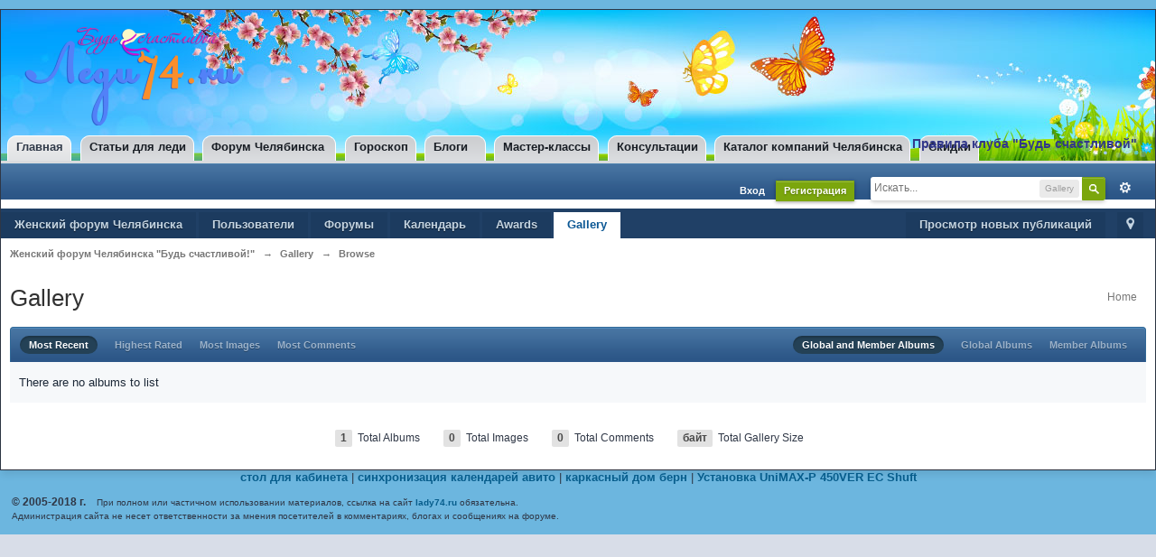

--- FILE ---
content_type: text/html;charset=UTF-8
request_url: https://www.lady74.ru/forum/index.php?s=ec8e46651b4b55e390e386b489f6ccb9&app=gallery&browseAlbum=0
body_size: 9494
content:
<!DOCTYPE html PUBLIC "-//W3C//DTD XHTML 1.0 Strict//EN" "http://www.w3.org/TR/xhtml1/DTD/xhtml1-strict.dtd">
	<html >
	<head>
		<meta charset="utf-8" />
                <meta http-equiv="Content-Type" content="text/html; charset=utf-8">
		<title>Browse - Gallery - Женский форум Челябинска "Будь счастливой!"</title>
		<meta http-equiv="X-UA-Compatible" content="IE=edge" />
		<link rel="shortcut icon" href='https://www.lady74.ru/forum/favicon.ico' />
		<link rel="image_src" href='https://www.lady74.ru/forum/public/style_images/master/meta_image.png' />
		<script type='text/javascript'>
		//<![CDATA[
			jsDebug			= 0; /* Must come before JS includes */
			USE_RTE			= 1;
			DISABLE_AJAX	= parseInt(0); /* Disables ajax requests where text is sent to the DB; helpful for charset issues */
			inACP			= false;
			var isRTL		= false;
			var rtlIe		= '';
			var rtlFull		= '';
		//]]>
		</script>
		
	
				
	

				
	

				
	

				
	

				
	

				
	

				
	

				
	
	
		<link rel="stylesheet" type="text/css" media='screen,print' href="https://www.lady74.ru/forum/public/min/index.php?ipbv=9ec1a2b392443bcf7a608820f194f22e&amp;f=public/style_css/css_1/jawards.css,public/style_css/css_1/ipb_mlist_addon.css,public/style_css/css_1/calendar_select.css,public/style_css/css_1/ipb_common.css,public/style_css/css_1/ipgallery.css,public/style_css/css_1/ipb_styles.css,public/style_css/css_1/tb_moods.css,public/style_css/prettify.css" />
	

<!--[if lte IE 7]>
	<link rel="stylesheet" type="text/css" title='Main' media="screen" href="https://www.lady74.ru/forum/public/style_css/css_1/ipb_ie.css" />
<![endif]-->
<!--[if lte IE 8]>
	<style type='text/css'>
		.ipb_table { table-layout: fixed; }
		.ipsLayout_content { width: 99.5%; }
	</style>
<![endif]-->

	<style type='text/css'>
		img.bbc_img { max-width: 100% !important; }
	</style>

		<meta property="og:title" content="Browse - Gallery"/>
		<meta property="og:site_name" content="Женский форум Челябинска &quot;Будь счастливой!&quot;"/>
		<meta property="og:image" content="https://www.lady74.ru/forum/public/style_images/master/meta_image.png"/>
		<meta property="og:type" content="article" />
		
	
		
			<meta name="identifier-url" content="https://www.lady74.ru/forum/index.php?s=ec8e46651b4b55e390e386b489f6ccb9&amp;amp;app=gallery&amp;amp;browseAlbum=0" />
		
		
			<meta property="og:url" content="https://www.lady74.ru/forum/index.php?s=ec8e46651b4b55e390e386b489f6ccb9&amp;amp;app=gallery&amp;amp;browseAlbum=0" />
		
		
	

		
		
		
		<script type='text/javascript' src='https://www.lady74.ru/forum/public/min/index.php?ipbv=9ec1a2b392443bcf7a608820f194f22e&amp;g=js'></script>
	
	<script type='text/javascript' src='https://www.lady74.ru/forum/public/min/index.php?ipbv=9ec1a2b392443bcf7a608820f194f22e&amp;charset=utf-8&amp;f=public/js/ipb.js,cache/lang_cache/1/ipb.lang.js,public/js/ips.hovercard.js,public/js/ips.quickpm.js,public/js/ips.rating.js,public/js/ips.gallery.js' charset='utf-8'></script><script type='text/javascript'>
ipb.lang['dcu33_thanked_by'] 	= "";
ipb.lang['dcu33_thank']		= "";
ipb.lang['dcu33_thank_author']	= "";
ipb.lang['dcu33_user']		= "";
ipb.lang['dcu33_users']		= "";
ipb.lang['dcu33_thanked']	= "";
function ajaxThanksExpand( pid )
{
	var thankersBox 		= $( 'thankers_' + pid );
	var showThankers 	= $( 'show_thankers_' + pid );
	
	showThankers.style.display = "none";
	thankersBox.style.display = "block";
}
function ajaxRemoveThanks( pid )
{
		// Kill the thanks button of this specific post
		
		new Effect.DropOut( 'ajaxRemoveThanks_' + pid );
		var url = ipb.vars['base_url'] + 'app=forums&module=ajax&section=stats&do=ajaxRemoveThanks';
		
		new Ajax.Request( url,
							{
								method: 'post',
								evalJSON: 'force',
								parameters: {
									md5check: 		ipb.vars['secure_hash'],
									pid:			pid,
									tid:			ipb.topic.topic_id,
									fid:			ipb.topic.forum_id
								},
								onSuccess: function(t)
								{
									if( t.responseJSON['error'] )
									{
										alert( t.responseJSON['error'] );
									}
									else
									{
										var thankers	= $( 'thankers_' + pid );
										var thankedBy	= $( 'thankedBy_' + pid );
										var thankersBox = $( 'thankersBox_' + pid );
										if ( thankersBox.getAttribute( 'title' ) == 'hidden' )
										{
											thankersBox.style.display = "block";
											
											thankers.innerHTML = t.responseJSON['thankers'];
										}
										else
										{
											ajaxThanksExpand( pid );
											thankers.innerHTML = t.responseJSON['thankers'];
										}
										
										if ( thankersBox.getAttribute( 'title' ) == 'hidden' )
										{
											thankersBox.style.display = "block";
										}
										
										// Update thanked by text (increment number show plural)
										
										if ( thankedBy.title != '0' )
										{
											var thankers = parseInt( thankedBy.title ) - 1;
											
											if ( thankers > 1 )
											{
												thankedBy.innerHTML = ipb.lang['dcu33_thanked_by'] + ' ' + thankers + ' ' + ipb.lang['dcu33_users'];
												new Effect.Pulsate( thankersBox, { pulses: 3, duration: 1.5 } );
											}
											if ( thankers == 1 )
											{
												thankedBy.innerHTML = ipb.lang['dcu33_thanked_by'] + ' ' + thankers + ' ' + ipb.lang['dcu33_user'];
												new Effect.Pulsate( thankersBox, { pulses: 3, duration: 1.5 } );
											}
											else
											{
												thankersBox.style.display = "none";
											}
										}
									}
								}
							}
						);
}
function ajaxThanks( pid )
{
		// Kill the thanks button of this specific post
		
		new Effect.DropOut( 'ajaxThanks_' + pid );
		var url = ipb.vars['base_url'] + 'app=forums&module=ajax&section=stats&do=ajaxThanks';
		
		new Ajax.Request(	url,
							{
								method: 'post',
								evalJSON: 'force',
								parameters: {
									md5check: 		ipb.vars['secure_hash'],
									pid:			pid,
									tid:			ipb.topic.topic_id,
									fid:			ipb.topic.forum_id
								},
								onSuccess: function(t)
								{
									if( t.responseJSON['error'] )
									{
										alert( t.responseJSON['error'] );
									}
									else
									{
										var thankers	= $( 'thankers_' + pid );
										var thankedBy	= $( 'thankedBy_' + pid );
										var thankersBox = $( 'thankersBox_' + pid );
										
										var newLink	= "<a href='" + ipb.vars['base_url'] + "showuser=" + t.responseJSON['member_id'] + "' title='" + t.responseJSON['members_display_name'] + "'>" + t.responseJSON['members_display_name'] + "</a>" + "&nbsp;<a href='" + ipb.vars['base_url'] + "showuser=" + t.responseJSON['member_id'] + "' class='__user __id" + t.responseJSON['member_id'] + "' title='Просмотр профиля'></a>";
										if ( thankersBox.getAttribute( 'title' ) == 'hidden' )
										{
											thankersBox.style.display = "block";
											
											thankers.innerHTML = newLink;
										}
										else
										{
											ajaxThanksExpand( pid );
											thankers.innerHTML = newLink + ", " + thankers.innerHTML;
										}
										
										if ( thankersBox.getAttribute( 'title' ) == 'hidden' )
										{
											thankersBox.style.display = "block";
										}
										
										// Update thanked by text (increment number show plural)
										
										if ( thankedBy.title != '0' )
										{
											thankedBy.innerHTML = ipb.lang['dcu33_thanked_by'] + ' ' + ( parseInt( thankedBy.title ) + 1 ) + ' ' + ipb.lang['dcu33_users'];
										}
										
										// Update post content for hide hack
										
										if ( t.responseJSON['post'] != "" )
										{
											// Editless attempt to reach the post content
											var postDivider = $( 'post_id_' + pid ).children[1].children[2].children[1];
											postDivider.innerHTML = t.responseJSON['post'];
											
											new Effect.Pulsate( postDivider, { duration: 1.5,  pulses: 3 } );
										}
										new Effect.Pulsate( thankersBox, { pulses: 3, duration: 1.5 } );
									}
								}
							}
						);
}
</script>


	
		
			
			
				<link rel="alternate" type="application/rss+xml" title="Основной календарь" href="http://www.lady74.ru/forum/index.php?app=core&amp;module=global&amp;section=rss&amp;type=calendar&amp;id=1" />
			
			
			
		
	

	


	



		
		<script type='text/javascript'>
	//<![CDATA[
		/* ---- URLs ---- */
		ipb.vars['base_url'] 			= 'https://www.lady74.ru/forum/index.php?s=77a92d2fcefe1c647113ce8172f22019&';
		ipb.vars['board_url']			= 'https://www.lady74.ru/forum';
		ipb.vars['img_url'] 			= "https://www.lady74.ru/forum/public/style_images/master";
		ipb.vars['loading_img'] 		= 'https://www.lady74.ru/forum/public/style_images/master/loading.gif';
		ipb.vars['active_app']			= 'gallery';
		ipb.vars['upload_url']			= 'http://www.lady74.ru/forum/uploads';
		/* ---- Member ---- */
		ipb.vars['member_id']			= parseInt( 0 );
		ipb.vars['is_supmod']			= parseInt( 0 );
		ipb.vars['is_admin']			= parseInt( 0 );
		ipb.vars['secure_hash'] 		= '880ea6a14ea49e853634fbdc5015a024';
		ipb.vars['session_id']			= '77a92d2fcefe1c647113ce8172f22019';
		ipb.vars['twitter_id']			= 0;
		ipb.vars['fb_uid']				= 0;
		ipb.vars['auto_dst']			= parseInt( 0 );
		ipb.vars['dst_in_use']			= parseInt(  );
		ipb.vars['is_touch']			= false;
		ipb.vars['member_group']		= {"g_mem_info":"0"}
		/* ---- cookies ----- */
		ipb.vars['cookie_id'] 			= '';
		ipb.vars['cookie_domain'] 		= '.lady74.ru';
		ipb.vars['cookie_path']			= '/';
		/* ---- Rate imgs ---- */
		ipb.vars['rate_img_on']			= 'https://www.lady74.ru/forum/public/style_images/master/star.png';
		ipb.vars['rate_img_off']		= 'https://www.lady74.ru/forum/public/style_images/master/star_off.png';
		ipb.vars['rate_img_rated']		= 'https://www.lady74.ru/forum/public/style_images/master/star_rated.png';
		/* ---- Uploads ---- */
		ipb.vars['swfupload_swf']		= 'https://www.lady74.ru/forum/public/js/3rd_party/swfupload/swfupload.swf';
		ipb.vars['swfupload_enabled']	= true;
		ipb.vars['use_swf_upload']		= ( '' == 'flash' ) ? true : false;
		ipb.vars['swfupload_debug']		= false;
		/* ---- other ---- */
		ipb.vars['highlight_color']     = "#ade57a";
		ipb.vars['charset']				= "utf-8";
		ipb.vars['seo_enabled']			= 0;
		
		/* Templates/Language */
		ipb.templates['inlineMsg']		= "";
		ipb.templates['ajax_loading'] 	= "<div id='ajax_loading'><img src='https://www.lady74.ru/forum/public/style_images/master/ajax_loading.gif' alt='" + ipb.lang['loading'] + "' /></div>";
		ipb.templates['close_popup']	= "<img src='https://www.lady74.ru/forum/public/style_images/master/close_popup.png' alt='x' />";
		ipb.templates['rss_shell']		= new Template("<ul id='rss_menu' class='ipbmenu_content'>#{items}</ul>");
		ipb.templates['rss_item']		= new Template("<li><a href='#{url}' title='#{title}'>#{title}</a></li>");
		
		ipb.templates['autocomplete_wrap'] = new Template("<ul id='#{id}' class='ipb_autocomplete' style='width: 250px;'></ul>");
		ipb.templates['autocomplete_item'] = new Template("<li id='#{id}' data-url='#{url}'><img src='#{img}' alt='' class='ipsUserPhoto ipsUserPhoto_mini' />&nbsp;&nbsp;#{itemvalue}</li>");
		ipb.templates['page_jump']		= new Template("<div id='#{id}_wrap' class='ipbmenu_content'><h3 class='bar'>Перейти к странице</h3><p class='ipsPad'><input type='text' class='input_text' id='#{id}_input' size='8' /> <input type='submit' value='ОК' class='input_submit add_folder' id='#{id}_submit' /></p></div>");
		ipb.templates['global_notify'] 	= new Template("<div class='popupWrapper'><div class='popupInner'><div class='ipsPad'>#{message} #{close}</div></div></div>");
		
		
		ipb.templates['header_menu'] 	= new Template("<div id='#{id}' class='ipsHeaderMenu boxShadow'></div>");
		
		Loader.boot();
	//]]>
	</script>

                 <link type="text/css" rel="stylesheet" media="all" href="/sites/all/themes/amity_island/style.css?m" />


	</head>
	<body id='ipboard_body'>

		<p id='content_jump' class='hide'><a id='top'></a><a href='#j_content' title='Перейти к содержимому' accesskey='m'>Перейти к содержимому</a>
<a href=""> <img src="" />  </a>
</p>
		<div id='ipbwrapper'>













			<!-- ::: TOP BAR: Sign in / register or user drop down and notification alerts ::: -->
			<div id="header-wrapper">
                        
                         <!-- If Site Logo Enabled -->
    	                 <div id="site-logo">
                           <a href="/" title="Главная" style="float:left;" ><img src="/sites/default/files/8mart2.png" alt="Главная" id="logo-image" /></a>

<!-- <div style="margin-right:40px; color:red;">
<p>Ведутся технические работы на сайте</p>
<p>Просим прощения за временные неудобства.</p>
<p>С уважением, администрация lady74.ru</p>
</div> -->
                           <!--included content-->

<!--/ included content-->	
                           
                         </div>
 
<!-- If Site Name Enabled -->	 
	<!-- If Search Box Enabled -->	
		<!--jump menu-->
		

<div style="text-align: right;">


<div class="jump-menu">


		  <div id="block-ladyjump-menu:primary-links" class="clear-block block block-ladyjump">

			<a href='/pravila-zhenskogo-kluba' target='_blank'>Правила клуба "Будь счастливой"</a>
                  </div>
</div>

</div>





		<!--//jump menu-->	
    	  
  </div><!-- End of header-wrapper --> 
	
<!-- Primary Links -->	
		  <div id="primary-links">
		  <div class="clear-block block block-menu" id="block-menu-primary-links">
      <ul class="links" id="navlist"><li class="menu-3669 active-trail first active"><a href="/" title="Главная" class="active">Главная</a></li>
<li class="menu-428"><a href="/internet-zhurnal" title="Статьи для леди">Статьи для леди</a></li>
<li class="menu-1187"><a href="/forum" title="">Форум Челябинска</a></li>
<li class="menu-1186"><a href="/goroskop" title="Женский клуб">Гороскоп</a></li>
<li class="menu-1211"><a href="/blogs" title="">Блоги</a></li>
<li class="menu-1182"><a href="/master-class/main/1" title="">Мастер-классы</a></li>
<li class="menu-1185"><a href="/consulting/11" title="">Консультации</a></li>
<li class="menu-1188"><a href="/chelyabinskie-kompanii" title="">Каталог компаний Челябинска</a></li>
<li class="menu-748 last"><a href="/skidki-i-rasprodazhi" title="">Скидки</a></li>
</ul>	  
	  </div>


	  </div>





				<div style="height: 40px; margin-bottom: 10px; ">







<div id='user_navigation' class='logged_in' style='background: url("http://lady74.ru/forum/public/style_images/master/maintitle.png") repeat-x scroll center top #2C5687;
    color: #9F9F9F;
    font-size: 11px;
    height: 40px;
    margin: 0 auto;
    padding: 0 20px;
   '>
							
							<ul class='ipsList_inline right' style='margin-top: 8px;'>
								<li>
									<span class='services'>
										
										
										
									</span>
									&nbsp;&nbsp;&nbsp;&nbsp;
									<a href='https://www.lady74.ru/forum/index.php?s=77a92d2fcefe1c647113ce8172f22019&amp;app=core&amp;module=global&amp;section=login' title='Вход' id='sign_in'>Вход</a>&nbsp;&nbsp;&nbsp;
								</li>
								<li>
									<a href="https://www.lady74.ru/forum/index.php?s=77a92d2fcefe1c647113ce8172f22019&amp;app=core&amp;module=global&amp;section=register" title='Регистрация' id='register_link'>Регистрация</a>
								</li>

						<li><div id='search' class='right'>
	<form action="https://www.lady74.ru/forum/index.php?s=77a92d2fcefe1c647113ce8172f22019&amp;app=core&amp;module=search&amp;do=search&amp;fromMainBar=1" method="post" id='search-box' >
		<fieldset>
			<label for='main_search' class='hide'>Поиск</label>
			<a href='https://www.lady74.ru/forum/index.php?s=77a92d2fcefe1c647113ce8172f22019&amp;app=core&amp;module=search&amp;search_in=gallery' title='Расширенный поиск' accesskey='4' rel="search" id='adv_search' class='right'>Расширенный</a>
			<span id='search_wrap' class='right'>
				<input type='text' id='main_search' name='search_term' class='inactive' size='17' tabindex='6' />
				<span class='choice ipbmenu clickable' id='search_options' style='display: none'></span>
				<ul id='search_options_menucontent' class='ipbmenu_content ipsPad' style='display: none'>
					<li class='title'><strong>Искать в:</strong></li>
					
					
					
					<li class='app'><label for='s_forums' title='Форумы'><input type='radio' name='search_app' class='input_radio' id='s_forums' value="forums"  />Форумы</label></li><li class='app'><label for='s_members' title='Пользователи'><input type='radio' name='search_app' class='input_radio' id='s_members' value="members"  />Пользователи</label></li><li class='app'><label for='s_core' title='Помощь'><input type='radio' name='search_app' class='input_radio' id='s_core' value="core"  />Помощь</label></li>
						
					

						
					

						
					

						
					

						
					

						<li class='app'><label for='s_calendar' title='Календарь'><input type='radio' name='search_app' class='input_radio' id='s_calendar' value="calendar"  />Календарь</label></li>
					

						
					

						
					

						<li class='app'><label for='s_gallery' title='Gallery'><input type='radio' name='search_app' class='input_radio' id='s_gallery' value="gallery" checked="checked" />Gallery</label></li>
					
				</ul>
				<input type='submit' class='submit_input clickable' value='Поиск' />
			</span>
			
		</fieldset>
	</form>
</div></li> 

							</ul>
						</div>






					
				</div>



<div id='primary_nav' class='clearfix'>
				<div class='main_width'>
					<ul class='ipsList_inline' id='community_app_menu'>
						
							<li class='right'>
								<a href="https://www.lady74.ru/forum/index.php?s=77a92d2fcefe1c647113ce8172f22019&amp;app=core&amp;module=global&amp;section=navigation&amp;inapp=gallery" rel="quickNavigation" accesskey='9' id='quickNavLaunch' title='Открыть быстрый переход'><span>&nbsp;</span></a>
							</li>
						
						<li id='nav_explore' class='right'>
							<a href='https://www.lady74.ru/forum/index.php?s=77a92d2fcefe1c647113ce8172f22019&amp;app=core&amp;module=search&amp;do=viewNewContent&amp;search_app=gallery' accesskey='2'>Просмотр новых публикаций</a>
						</li>
						
							<li id='nav_home' class='left'><a href='http://www.lady74.ru/forum/' title='Перейти на сайт' rel="home">Женский форум Челябинска</a></li>
						
						
								
									
								

									
																				<li id='nav_app_members' class="left "><a href='https://www.lady74.ru/forum/index.php?s=77a92d2fcefe1c647113ce8172f22019&amp;app=members&amp;module=list' title='Перейти к '>Пользователи</a></li>
									
								

									
																				<li id='nav_app_forums' class="left "><a href='https://www.lady74.ru/forum/index.php?s=77a92d2fcefe1c647113ce8172f22019&amp;act=idx' title='Перейти к '>Форумы</a></li>
									
								

									
																				<li id='nav_app_calendar' class="left "><a href='https://www.lady74.ru/forum/index.php?s=77a92d2fcefe1c647113ce8172f22019&amp;app=calendar' title='Перейти к '>Календарь</a></li>
									
								

									
																				<li id='nav_app_jawards' class="left "><a href='https://www.lady74.ru/forum/index.php?s=77a92d2fcefe1c647113ce8172f22019&amp;app=jawards' title='Перейти к '>Awards</a></li>
									
								

									
								

									
																				<li id='nav_app_gallery' class="left active"><a href='https://www.lady74.ru/forum/index.php?s=77a92d2fcefe1c647113ce8172f22019&amp;app=gallery' title='Перейти к '>Gallery</a></li>
									
								
							
						<li id='nav_other_apps' style='display: none'>
							<a href='#' class='ipbmenu' id='more_apps'>Больше <img src='https://www.lady74.ru/forum/public/style_images/master/useropts_arrow.png' /></a>
						</li>
					</ul>
				</div>

				<script type='text/javascript'>
					if( $('primary_nav') ){	ipb.global.activateMainMenu(); }
				</script>
			</div>


			<!-- ::: MAIN CONTENT AREA ::: -->
			<div id='content' class='clearfix'>


				<!-- ::: NAVIGATION BREADCRUMBS ::: -->
				<div id='secondary_navigation' class='clearfix'>
						<ol class='breadcrumb top ipsList_inline left'>
														<li itemscope itemtype="http://data-vocabulary.org/Breadcrumb">
									<a href='https://www.lady74.ru/forum/index.php?s=77a92d2fcefe1c647113ce8172f22019&amp;act=idx' itemprop="url">
										<span itemprop="title">Женский форум Челябинска "Будь счастливой!"</span>
									</a>
								</li>
								
							
								<li itemscope itemtype="http://data-vocabulary.org/Breadcrumb">
									<span class='nav_sep'>&rarr;</span>
									 <a href='https://www.lady74.ru/forum/index.php?s=77a92d2fcefe1c647113ce8172f22019&amp;app=gallery' title='Вернуться к  Gallery' itemprop="url"><span itemprop="title">Gallery</span></a>
								</li>
								
							

								<li itemscope itemtype="http://data-vocabulary.org/Breadcrumb">
									<span class='nav_sep'>&rarr;</span>
									 <a href='https://www.lady74.ru/forum/index.php?s=77a92d2fcefe1c647113ce8172f22019&amp;app=gallery&amp;browseAlbum=0' title='Вернуться к  Browse' itemprop="url"><span itemprop="title">Browse</span></a>
								</li>
								
							
						</ol>
					</div>
					<br />
				<noscript>
					<div class='message error'>
						<strong>Отключен JavaScript</strong>
						<p>У вас отключен JavaScript. Некоторые возможности системы не будут работать. Пожалуйста, включите JavaScript для получения доступа ко всем функциям.</p>
					</div>
					<br />
				</noscript>
				<!-- ::: CONTENT ::: -->

				
				


	<script type="text/javascript" src="https://www.lady74.ru/forum/public/js/3rd_party/prettify/prettify.js"></script>
	<script type='text/javascript' src='https://www.lady74.ru/forum/public/js/3rd_party/prettify/lang-sql.js'></script>
	<!-- By default we load generic code, php, css, sql and xml/html; load others here if desired -->
	<script type="text/javascript">
	//<![CDATA[
		Event.observe( window, 'load', function(e){ prettyPrint() });
	//]]>
	</script><ul class='topic_buttons'>
	
	<li class='non_button'>
			
				<a href='https://www.lady74.ru/forum/index.php?s=77a92d2fcefe1c647113ce8172f22019&amp;app=gallery'>Home</a>
			
		</li>
</ul>
<h1 class='ipsType_pagetitle'>Gallery</h1>
<br />
<div class='maintitle ipsFilterbar'>
	<ul class='ipsList_inline' style='display:inline'>
		<li class='active'>
			<a href='https://www.lady74.ru/forum/index.php?s=77a92d2fcefe1c647113ce8172f22019&amp;app=gallery&amp;browseAlbum=0&amp;dosort=1&amp;sort_key=date&amp;sort_order=desc&amp;filter_key='>Most Recent</a>
		</li>
		<li >
			<a href='https://www.lady74.ru/forum/index.php?s=77a92d2fcefe1c647113ce8172f22019&amp;app=gallery&amp;browseAlbum=0&amp;dosort=1&amp;sort_key=rated&amp;sort_order=desc&amp;filter_key='>Highest Rated</a>
		</li>
		<li >
			<a href='https://www.lady74.ru/forum/index.php?s=77a92d2fcefe1c647113ce8172f22019&amp;app=gallery&amp;browseAlbum=0&amp;dosort=1&amp;sort_key=images&amp;sort_order=desc&amp;filter_key='>Most Images</a>
		</li>
		<li >
			<a href='https://www.lady74.ru/forum/index.php?s=77a92d2fcefe1c647113ce8172f22019&amp;app=gallery&amp;browseAlbum=0&amp;dosort=1&amp;sort_key=comments&amp;sort_order=desc&amp;filter_key='>Most Comments</a>
		</li>
	</ul>
	<ul class='ipsList_inline right' style='display:inline'>
		<li class='active'>
			<a href='https://www.lady74.ru/forum/index.php?s=77a92d2fcefe1c647113ce8172f22019&amp;app=gallery&amp;browseAlbum=0&amp;dosort=1&amp;sort_key=date&amp;sort_order=desc&amp;filter_key=all'>Global and Member Albums</a>
		</li>
		<li >
			<a href='https://www.lady74.ru/forum/index.php?s=77a92d2fcefe1c647113ce8172f22019&amp;app=gallery&amp;browseAlbum=0&amp;dosort=1&amp;sort_key=date&amp;sort_order=desc&amp;filter_key=global'>Global Albums</a>
		</li>
		<li >
			<a href='https://www.lady74.ru/forum/index.php?s=77a92d2fcefe1c647113ce8172f22019&amp;app=gallery&amp;browseAlbum=0&amp;dosort=1&amp;sort_key=date&amp;sort_order=desc&amp;filter_key=member'>Member Albums</a>
		</li>
	</ul>
</div>

	<div class='no_messages'>
		There are no albums to list
	</div>

<br />

<br />
<div id='board_stats'>
	<ul class='ipsType_small ipsList_inline'>
		<li class='clear'>
			<span class='value'>1</span>
			Total Albums
		</li>
		<li class='clear'>
			<span class='value'>0</span>
			Total Images
		</li>
		<li class='clear'>
			<span class='value'>0</span>
			Total Comments
		</li>
		<li class='clear'>
			<span class='value'>байт</span>
			Total Gallery Size
		</li>
	</ul>
</div>
<br />
				
				
			</div>

<!--<div id="n4p_3246">Loading...</div>
<script type="text/javascript" charset="UTF-8" src="http://js.goods.redtram.com/ticker_3246.js"></script> -->
			
			
			
			
				<script type='text/javascript' src='https://www.lady74.ru/forum/public/js/3rd_party/lightbox.js'></script>
<script type='text/javascript'>
//<![CDATA[
	// Lightbox Configuration
	LightboxOptions = Object.extend({
	    fileLoadingImage:        'https://www.lady74.ru/forum/public/style_images/master/lightbox/loading.gif',     
	    fileBottomNavCloseImage: 'https://www.lady74.ru/forum/public/style_images/master/lightbox/closelabel.gif',
	    overlayOpacity: 0.8,   // controls transparency of shadow overlay
	    animate: true,         // toggles resizing animations
	    resizeSpeed: 7,        // controls the speed of the image resizing animations (1=slowest and 10=fastest)
	    borderSize: 10,         //if you adjust the padding in the CSS, you will need to update this variable
		// When grouping images this is used to write: Image # of #.
		// Change it for non-english localization
		labelImage: "Изображение",
		labelOf: "из"
	}, window.LightboxOptions || {});
/* Watch for a lightbox image and set up our downloadbutton watcher */
document.observe('click', (function(event){
    var target = event.findElement('a[rel*="lightbox"]') || event.findElement('area[rel*="lightbox"]') || event.findElement('span[rel*="lightbox"]');
    if (target) {
        event.stop();
        gbl_addDownloadButton();
    }
}).bind(this));
var _to    = '';
var _last  = '';
function gbl_addDownloadButton()
{
	if ( typeof( ipsLightbox.lightboxImage ) != 'undefined' && ipsLightbox.lightboxImage.src )
	{
		if ( _last != ipsLightbox.lightboxImage.src )
		{
			if ( ! $('gbl_d') )
			{
				$('bottomNav').insert( { top: "<div id='gbl_d' style='text-align:right;padding-bottom:4px;'></div>" } );
			}
			
			$('gbl_d').update( "<a href='"+ ipsLightbox.lightboxImage.src + "' target='_blank'><img src='https://www.lady74.ru/forum/public/style_images/master/lightbox/download-icon.png' /></a>" );
			
			_last = ipsLightbox.lightboxImage.src;
		}
	}
	
	/* Check for init and then keep checking for new image */
	_to = setTimeout( "gbl_addDownloadButton()", 1000 );
}
//]]>
</script>
			
			<div id='inline_login_form' style='display: none'>
		<form action="https://www.lady74.ru/forum/index.php?s=77a92d2fcefe1c647113ce8172f22019&amp;app=core&amp;module=global&amp;section=login&amp;do=process" method="post" id='login'>
			<input type='hidden' name='auth_key' value='880ea6a14ea49e853634fbdc5015a024' />
			<input type="hidden" name="referer" value="https://www.lady74.ru/forum/index.php?s=ec8e46651b4b55e390e386b489f6ccb9&app=gallery&browseAlbum=0" />
			<h3>Войти</h3>
			
			<br />
			<div class='ipsForm ipsForm_horizontal'>
				<fieldset>
					<ul>
						<li class='ipsField'>
							<div class='ipsField_content'>
								Необходим аккаунт? <a href="https://www.lady74.ru/forum/index.php?s=77a92d2fcefe1c647113ce8172f22019&amp;app=core&amp;module=global&amp;section=register" title='Зарегистрируйтесь сейчас!'>Зарегистрируйтесь сейчас!</a>
							</div>
						</li>
						<li class='ipsField ipsField_primary'>
							<label for='ips_username' class='ipsField_title'>Имя пользователя:</label>
							<div class='ipsField_content'>
								<input id='ips_username' type='text' class='input_text' name='ips_username' size='30' />
							</div>
						</li>
						<li class='ipsField ipsField_primary'>
							<label for='ips_password' class='ipsField_title'>Пароль</label>
							<div class='ipsField_content'>
								<input id='ips_password' type='password' class='input_text' name='ips_password' size='30' /><br />
								<a href='https://www.lady74.ru/forum/index.php?s=77a92d2fcefe1c647113ce8172f22019&amp;app=core&amp;module=global&amp;section=lostpass' title='Запросить пароль'>Я забыл свой пароль</a>
							</div>
						</li>
						<li class='ipsField ipsField_checkbox'>
							<input type='checkbox' id='inline_remember' checked='checked' name='rememberMe' value='1' class='input_check' />
							<div class='ipsField_content'>
								<label for='inline_remember'>
									<strong>Запомнить меня</strong><br />
									<span class='desc lighter'>Это не рекомендуется для публичных компьютеров</span>
								</label>
							</div>
						</li>
						
							<li class='ipsField ipsField_checkbox'>
								<input type='checkbox' id='inline_invisible' name='anonymous' value='1' class='input_check' />
								<div class='ipsField_content'>
									<label for='inline_invisible'>
										<strong>Войти анонимно</strong><br />
										<span class='desc lighter'>Не добавлять меня в список активных пользователей</span>
									</label>
								</div>
							</li>
						
						
						<li class='ipsPad_top ipsForm_center desc ipsType_smaller'>
							<a rel="nofollow" href='https://www.lady74.ru/forum/index.php?s=77a92d2fcefe1c647113ce8172f22019&amp;app=core&amp;module=global&amp;section=privacy'>Privacy Policy</a>
						</li>
						
					</ul>
				</fieldset>
				
				<div class='ipsForm_submit ipsForm_center'>
					<input type='submit' class='ipsButton' value='Войти' />
				</div>
			</div>
		</form>
	</div>

		</div>
<!--tim-->

<!--included content-->
<!-- de528f3b9ea065ad2617ad5eb07337b4 --><a href="https://mebelstol.ru/category/tables/pismennie_stoli/">стол для кабинета</a> | <a href="https://albato.ru/integration-googlecalendar-avito">синхронизация календарей авито</a> | <a href="https://okprefab.ru/catalog/barnhouse/barn-60">каркасный дом берн</a> | <a href="https://www.ventkomfort.ru/unimax_p_450ver_ec/">Установка UniMAX-P 450VER EC Shuft</a>
<!--/ included content-->

<!--tim-->
		
<div class="footer_links">



	 <div style="padding: 5px; text-align: center; font-size: 0.9em;">
	 <table width="100%" border="0" cellspacing="0" cellpadding="0">
	 <tr valign="top">
	 <td width="50%" align="left"> 
	 <b>&copy; 2005-2018 г.</b>
&nbsp;&nbsp;<!-- a href="http://lady74.ru/contact/contact.php" target="_blank" style="color: #2F3746; font-weight: normal; text-decoration: underline;">Контакты</a>.&nbsp;&nbsp;<a href="http://lady74.ru/contact/reklama.php" target="_blank" style="color: #2F3746; font-weight: normal; text-decoration: underline;">Реклама на сайте</a>.<br / -->
<font style="font-size: 0.9em;">При полном или частичном использовании материалов, ссылка на сайт <a href='http://lady74.ru'>lady74.ru</a> обязательна.<br></font>
<font style="font-size: 0.9em;">Администрация сайта не несет ответственности за мнения посетителей в комментариях, блогах и сообщениях на форуме.</font>

	 </td>
<td>
<!-- a title="RSS" href="http://www.lady74.ru/rss.xml"><img src="uploads/social_buttons/rss.png"/></a>
<a title="Вконтакте" href="http://vk.com/lady_74"><img src="uploads/social_buttons/vk.png"/></a>
<a title="Фейсбук" href="https://www.facebook.com/lady74.ru"><img src="uploads/social_buttons/fb.png"/></a>
<a title="Instagram" href="https://www.instagram.com/club_lady74/"><img src="uploads/social_buttons/Instagram.png"/></a>
<a title="Instagram" href="https://www.instagram.com/beauty_lady74/"><img src="uploads/images (2).png"/></a -->
</td>
	 <td width="224" align="right"> <noindex>


<!-- Yandex.Metrika counter -->
<script type="text/javascript" >
   (function(m,e,t,r,i,k,a){m[i]=m[i]||function(){(m[i].a=m[i].a||[]).push(arguments)};
   m[i].l=1*new Date();
   for (var j = 0; j < document.scripts.length; j++) {if (document.scripts[j].src === r) { return; }}
   k=e.createElement(t),a=e.getElementsByTagName(t)[0],k.async=1,k.src=r,a.parentNode.insertBefore(k,a)})
   (window, document, "script", "https://mc.yandex.ru/metrika/tag.js", "ym");

   ym(97924143, "init", {
        clickmap:true,
        trackLinks:true,
        accurateTrackBounce:true
   });
</script>
<noscript><div><img src="https://mc.yandex.ru/watch/97924143" style="position:absolute; left:-9999px;" alt="" /></div></noscript>
<!-- /Yandex.Metrika counter -->


	
    </td>
    </tr>
    </table> 
	   </div>

	  </div>

	</body>
</html>

--- FILE ---
content_type: text/css; charset=utf-8
request_url: https://www.lady74.ru/forum/public/min/index.php?ipbv=9ec1a2b392443bcf7a608820f194f22e&f=public/style_css/css_1/jawards.css,public/style_css/css_1/ipb_mlist_addon.css,public/style_css/css_1/calendar_select.css,public/style_css/css_1/ipb_common.css,public/style_css/css_1/ipgallery.css,public/style_css/css_1/ipb_styles.css,public/style_css/css_1/tb_moods.css,public/style_css/prettify.css
body_size: 17335
content:
.JLogicaAwardsTopRight{top: -43px;right: -14px;z-index:1000;float:right;position:relative}.JLogicaAwardsCount{padding:0px
4px;height:12px;line-height:12px;background:#cf2020;color:#fff !important;font-size:9px;text-align:center;-webkit-box-shadow:0px 2px 4px rgba(0,0,0,0.3), 0px 1px 0px rgba(255,255,255,0.1) inset;-moz-box-shadow:0px 2px 4px rgba(0,0,0,0.3), 0px 1px 0px rgba(255,255,255,0.1) inset;box-shadow:0px 2px 4px rgba(0,0,0,0.3), 0px 1px 0px rgba(255,255,255,0.1) inset;-moz-border-radius:2px;-webkit-border-radius:2px;border-radius:2px;position:relative;top: -10px;left: -10px}#mlist_tabs_ru{margin-top:35px}#mlist_tabs_ru
li{text-align:center}#mlist_tabs_ru li
a{padding:5px
8px}.calendar_date_select{color:white;border:#777 1px solid;display:block;width:195px;z-index:1000}iframe.ie6_blocker{position:absolute;z-index:999}.calendar_date_select thead
th{font-weight:bold;background-color:#aaa;border-top:1px solid #777;border-bottom:1px solid #777;color:white !important}.calendar_date_select
.cds_buttons{text-align:center;padding:5px
0px;background-color:#555}.calendar_date_select
.cds_footer{background-color:black;padding:3px;font-size:12px;text-align:center}.calendar_date_select
table{margin:0px;padding:0px}.calendar_date_select
.cds_header{background-color:#ccc;border-bottom:2px solid #aaa;text-align:center}.calendar_date_select .cds_header
span{font-size:15px;color:black;font-weight:bold}.calendar_date_select
select{font-size:11px}.calendar_date_select .cds_header a:hover{color:white}.calendar_date_select .cds_header
a{width:22px;height:20px;text-decoration:none;font-size:14px;color:black !important}.calendar_date_select .cds_header
a.prev{float:left}.calendar_date_select .cds_header
a.next{float:right}.calendar_date_select .cds_header
a.close{float:right;display:none}.calendar_date_select .cds_header
select.month{width:90px}.calendar_date_select .cds_header
select.year{width:61px}.calendar_date_select .cds_buttons
a{color:white;font-size:9px}.calendar_date_select
td{font-size:12px;width:24px;height:21px;text-align:center;vertical-align:middle;background-color:#fff}.calendar_date_select
td.weekend{background-color:#eee;border-left:1px solid #ddd;border-right:1px solid #ddd}.calendar_date_select td
div{color:#000}.calendar_date_select td
div.other{color:#ccc}.calendar_date_select td.selected
div{color:white}.calendar_date_select tbody
td{border-bottom:1px solid #ddd}.calendar_date_select
td.selected{background-color:#777}.calendar_date_select td:hover{background-color:#ccc}.calendar_date_select
td.today{border:1px
dashed #999}.calendar_date_select td.disabled
div{color:#e6e6e6}.fieldWithErrors
.calendar_date_select{border:2px
solid red}#lightbox{position:absolute;left:0;width:100%;z-index:16000 !important;text-align:center;line-height:0}#lightbox
img{width:auto;height:auto}#lightbox a
img{border:none}#outerImageContainer{position:relative;background-color:#fff;width:250px;height:250px;margin:0
auto}#imageContainer{padding:10px}#loading{position:absolute;top:40%;left:0%;height:25%;width:100%;text-align:center;line-height:0}#hoverNav{position:absolute;top:0;left:0;height:100%;width:100%;z-index:10}#imageContainer>#hoverNav{left:0}#hoverNav
a{outline:none}#prevLink,#nextLink{width:49%;height:100%;background-image:url(http://www.lady74.ru/forum/public/style_images/master/spacer.gif);display:block}#prevLink{left:0;float:left}#nextLink{right:0;float:right}#prevLink:hover,#prevLink:visited:hover{background:url(http://www.lady74.ru/forum/public/style_images/master/lightbox/prevlabel.gif) left 15% no-repeat}#nextLink:hover,#nextLink:visited:hover{background:url(http://www.lady74.ru/forum/public/style_images/master/lightbox/nextlabel.gif) right 15% no-repeat}#imageDataContainer{font:10px Verdana, Helvetica, sans-serif;background-color:#fff;margin:0
auto;line-height:1.4em;overflow:auto;width:100%}#imageData{padding:0
10px;color:#666}#imageData
#imageDetails{width:70%;float:left;text-align:left}#imageData
#caption{font-weight:bold}#imageData
#numberDisplay{display:block;clear:left;padding-bottom:1.0em}#imageData
#bottomNavClose{width:66px;float:right;padding-bottom:0.7em;outline:none}#overlay{position:fixed;top:0;left:0;z-index:15000 !important;width:100%;height:500px;background-color:#000}strong.bbc{font-weight:bold !important}em.bbc{font-style:italic !important}span.bbc_underline{text-decoration:underline !important}acronym.bbc{border-bottom:1px dotted #000}span.bbc_center,div.bbc_center,p.bbc_center{text-align:center;display:block}span.bbc_left,div.bbc_left,p.bbc_left{text-align:left;display:block}span.bbc_right,div.bbc_right,p.bbc_right{text-align:right;display:block}div.bbc_indent{margin-left:50px}del.bbc{text-decoration:line-through !important}.post.entry-content ul,ul.bbc{list-style:disc outside;margin:12px
0 12px 40px}.post.entry-content ul,ul.bbc
ul.bbc{list-style-type:circle}.post.entry-content ul,ul.bbc ul.bbc
ul.bbc{list-style-type:square}.post.entry-content ul.decimal,ul.bbcol.decimal{margin:12px
0 12px 40px;list-style-type:decimal}.post.entry-content ul.lower-alpha,ul.bbcol.lower-alpha{margin-left:40px;list-style-type:lower-alpha}.post.entry-content ul.upper-alpha,ul.bbcol.upper-alpha{margin-left:40px;list-style-type:upper-alpha}.post.entry-content ul.lower-roman,ul.bbcol.lower-roman{margin-left:40px;list-style-type:lower-roman}.post.entry-content ul.upper-roman,ul.bbcol.upper-roman{margin-left:40px;list-style-type:upper-roman}hr.bbc{display:block;border-top:2px solid #777}div.bbc_spoiler{}div.bbc_spoiler
span.spoiler_title{font-weight:bold}div.bbc_spoiler_wrapper{border:1px
inset #777;padding:4px}div.bbc_spoiler_content{}input.bbc_spoiler_show{width:45px;font-size: .7em;margin:0px;padding:0px}pre.prettyprint{padding:5px;background:#f8f8f8;border:1px
solid #c9c9c9;overflow:auto;margin-left:10px;font-size:11px;line-height:140%}img.bbc_img{cursor:pointer}.signature
img.bbc_img{cursor:default}.signature a
img.bbc_img{cursor:pointer}p.citation{font-size:12px;padding:8px
10px;border-left:2px solid #989898;background:#f6f6f6;background: -moz-linear-gradient(top, #f6f6f6 0%, #e5e5e5 100%);background: -webkit-gradient(linear, left top, left bottom, color-stop(0%,#f6f6f6), color-stop(100%,#e5e5e5));border-top:2px solid #e5e5e5;border-right:2px solid #e5e5e5;-moz-border-radius:5px 5px 0 0;-webkit-border-radius:5px 5px 0 0;border-radius:5px 5px 0 0;font-weight:bold}div.blockquote{font-size:12px;padding:10px;border-left:2px solid #989898;border-right:2px solid #e5e5e5;border-bottom:2px solid #e5e5e5;-moz-border-radius:0 0 5px 5px;-webkit-border-radius:0 0 5px 5px;border-radius:0 0 5px 5px;background:#f7f7f7}div.blockquote
div.blockquote{margin:0
10px 0 0}div.blockquote
p.citation{margin:6px
10px 0 0}._sharedMediaBbcode{width:500px;background:#f6f6f6;background: -moz-linear-gradient(top, #f6f6f6 0%, #e5e5e5 100%);background: -webkit-gradient(linear, left top, left bottom, color-stop(0%,#f6f6f6), color-stop(100%,#e5e5e5));border:1px
solid #dbdbdb;-moz-box-shadow:0px 1px 3px rgba(255,255,255,1) inset, 0px 1px 1px rgba(0,0,0,0.2);-webkit-box-shadow:0px 1px 3px rgba(255,255,255,1) inset, 0px 1px 1px rgba(0,0,0,0.2);box-shadow:0px 1px 3px rgba(255,255,255,1) inset, 0px 1px 2px rgba(0,0,0,0.2);-moz-border-radius:3px;-webkit-border-radius:3px;border-radius:3px;color:#616161;display:inline-block;margin-right:15px;margin-bottom:5px;padding:15px}.bbcode_mediaWrap
.details{color:#616161;font-size:12px;line-height:1.5;margin-left:95px}.bbcode_mediaWrap .details
a{color:#616161;text-decoration:none}.bbcode_mediaWrap .details h5, .bbcode_mediaWrap .details h5
a{font:400 20px/1.3 "Helvetica Neue", Helvetica, Arial, sans-serif;color:#2c2c2c;word-wrap:break-word;max-width:420px}.bbcode_mediaWrap
img.sharedmedia_image{float:left;position:relative;max-width:80px}.bbcode_mediaWrap
img.sharedmedia_screenshot{float:left;position:relative;max-width:80px}.cke_button_ipsmedia
span.cke_label{display:inline !important}.sub_albums{margin:2px
0 3px 80px;padding-left:20px;background:url(http://www.lady74.ru/forum/public/style_images/master/subforum_stem.png) no-repeat left 4px}.galattach{padding:3px}.galattach.cover_img_50{background:url(http://www.lady74.ru/forum/public/style_images/master/gallery/50x50.png) no-repeat 4px 4px;padding:13px}.galattach.cover_img_75{background:url(http://www.lady74.ru/forum/public/style_images/master/gallery/75x75.png) no-repeat 0px 0px;padding:13px}.divattach.cover_img_50{background:url(http://www.lady74.ru/forum/public/style_images/master/gallery/50x50.png) no-repeat 4px 4px;padding:13px;width:50px;height:50px}.divattach.cover_img_75{background:url(http://www.lady74.ru/forum/public/style_images/master/gallery/75x75.png) no-repeat 5px 5px;padding:15px;width:75px;height:75px;display:inline-block !important}#home_recent_albums
li{width:110px}#home_recent_albums li
div.desc.homepage{text-align:center;white-space:nowrap;overflow:hidden;text-overflow:ellipsis}.gallery_photo_wrap,
#theImage
.image_view_wrap{padding:1px;border:1px
solid #d5d5d5;background:#fff;-webkit-box-shadow:0px 2px 2px rgba(0,0,0,0.2);-moz-box-shadow:0px 2px 2px rgba(0,0,0,0.2);box-shadow:0px 2px 2px rgba(0,0,0,0.2)}#ipg_category{}#ipg_category.no_screenshots
.screenshot{display:none}#ipg_category
.ipg_category_row{padding:10px;border-bottom:1px solid #eaeaea;line-height:1.4;position:relative}#ipg_category
.galattach{max-width:75px;max-height:75px;float:left;margin-right:15px;padding:0px;background:transparent !important}#ipg_category
h3{font-weight:bold;font-size:18px;padding:0;display:inline-block}#ipg_category
.cat_name{font-size:12px;margin-left:6px}#ipg_category .cat_name, #ipg_category .cat_name
a{color:#bebebe}#ipg_category
.album_desc{color:#999;margin-top:10px}.image_info
li{padding:5px
0px 5px 2px}.image_info li
STRONG{width:30% !important;display:block;float:left}#theImage{padding-top:8px;z-index:999;width:100%}#theImage
.image_view_wrap{cursor:url(http://www.lady74.ru/forum/public/style_images/master/gallery/zoom.png), pointer;max-width:100% !important;height:auto !important}#theImage .image_view_wrap
img{max-width:100% !important;height:auto !important}em.inline-moderated{display:inline;clear:none;margin-left:5px;vertical-align:middle}.image_view_wrap{margin:0px
auto;clear:both}.note_wrap{position:absolute;font-size:12px}.note_box{border:1px
solid #000;position:relative;cursor:pointer;opacity:0.7}.note_box
.internal{width:100%;height:100%;border:1px
solid #cacaca}.note_wrap .note_box:hover{opacity:1}.note_wrap.editable.selected
.note_box{border:1px
dashed #000;cursor:move}.note_wrap.editable.selected .note_box
.internal{border:1px
dashed #fff}.note_wrap.editable
.handle{width:11px;height:11px;background:url(http://www.lady74.ru/forum/public/style_images/master/gallery/drag_handle.png) no-repeat;position:absolute;right:0;bottom:0;cursor:se-resize}.note_text,.note_form{background:#e3eff3;border:1px
solid #789098;font-size:11px;margin-top:4px;text-align:left;display:inline-block}.note_form
textarea{margin-bottom:5px}.album.horizontal{min-height:75px}.album.horizontal
img{float:left}.album.horizontal p,
.album.horizontal
em{font-size:0.9em;color:#444;font-weight:bold;padding-top:10px}.album.horizontal
em{color:#888;font-size:0.8em;font-weight:normal;text-transform:none}.album.horizontal.showMore{text-align:right;padding:6px;font-weight:bold;height:10px !important;min-height:0px !important;background-color:#D5DDE5;display:block;width:100%;margin-left: -5px}.album.horizontal
.sub_album_children{margin-top:2px;padding-right:16px;background:#F0F0F7 url(http://www.lady74.ru/forum/public/style_images/master/dropdown.png) no-repeat 98% 10px;border:1px
dotted #C9C9C9;width:auto;display:inline-block;clear:both;cursor:pointer}.albumdd.ipbmenu_content{background-color:#fff;padding:0px}.album.horizontal .sub_album_children
span.desc{float:left;display:inline-block;padding:6px
2px 0px 2px}.album.horizontal.mini{min-height:50px}.album.horizontal.mini
p{padding-top:4px}.album.horizontal.mini
img{margin-top:5px;margin-right:3px}#home_side_recents
.galattach{padding:3px
0px}#uploadBoxWrap{margin-bottom:10px}#attachments{margin-top:10px !important}#attachments
li{margin-right:5px;margin-left:5px;min-height:50px;padding-left:62px;display:inline-block;width:190px;overflow:hidden}#attachments li
.thumb_img{width:50px;height:50px}#attachments li.error .links,
#attachments li.complete
.links{top:40px !important;left:63px !important}#attachments li
h4{overflow:hidden !important;white-space:nowrap !important}#attachments li
.progress_bar{top:43px !important;left:60px !important;width:185px !important}#attachments li
p.info{width:180px !important}.block_inner{background:#fff;margin-bottom:10px;-moz-box-shadow:#e5e5e5 2px 2px 2px;-webkit-box-shadow:#e5e5e5 2px 2px 2px;overflow:hidden}.pad{padding:15px}.block_inner
.ipb_table{border-bottom:0}.block_inner .ipb_table
td{background:#fff;border-bottom:1px solid #e9e9e9}.ipb_table
td.last{border:0px}ul#strip{overflow:;margin:0px
0px 0px 122px;position:relative;display:block;width:307px;padding:3px
0px 0px 0px;height:60px}ul#strip
li{display:block;position:absolute;float:left;list-style:none;margin: -2px 1px 0px 0px;padding:1px}ul#strip
img{width:56px;height:56px}#photostripwrap{display:block;width:320px;z-index:1000}#photostrip{overflow:hidden;display:block;position:relative;margin-left:10px;margin-right:0px;width:307px}.photoStipNav{height:56px;position:absolute;width:20px;z-index:10000;top:0px;left:0px}.photoStipNav.nleft{background:url(http://www.lady74.ru/forum/public/style_images/master/gallery/slider/slideLeft.png) no-repeat}.photoStipNav.nright{background:url(http://www.lady74.ru/forum/public/style_images/master/gallery/slider/slideRight.png) no-repeat}.photoStipNav.nleft:hover,.photoStipNav.nright:hover{background-color:#fafbfc;cursor:pointer}img.galmedium{clear:both}#photo_sizes
ul{margin:20px
2px;float:none;display:block;width:100%}#photo_sizes ul
li{display:inline-block;width:22%;color:#333}#photo_sizes ul li
span{font-size:0.8em;color:#555}#photo_sizes ul li
a{font-weight:bold;font-size:1.1em;text-transform:smallcaps}.image_is_new_box{position:absolute !important;display:inline-block !important;background:#f60 !important;z-index:5;margin:0px
0px 0px 0px !important;width:auto !important;height:14px !important;color:#fff !important;font-weight:bold !important;font-size:0.8em !important;text-decoration:none !important;padding:0px
4px 0px 4px !important;font-variant:small-caps !important;-moz-box-shadow:2px 2px 3px #666 !important;-webkit-box-shadow:2px 2px 3px #666 !important;-moz-border-radius:4px;-webkit-border-radius:4px;border-radius:4px}.image_is_hidden_box{position:absolute !important;display:inline-block !important;background:#A20 !important;z-index:5;margin:0px
0px 0px 3px !important;width:auto !important;text-align:center !important;height:12px !important;color:#fff !important;font-weight:bold !important;font-size:0.8em !important;text-decoration:none !important;padding:0px
2px 0px 2px !important;font-variant:small-caps !important;-moz-box-shadow:0px 0px 3px #666 !important;-webkit-box-shadow:0px 0px 3px #666 !important}input[type="checkbox"].albumModBox{position:absolute !important;z-index:9999;margin:90px
0px 0px 90px !important}.featured{padding:15px
0px;margin:0
auto;max-width:670px}.imageDescription{background:url(http://www.lady74.ru/forum/public/style_images/master/gallery/trans_bg2.png);color:#e2e2e2;position:absolute;padding:10px
0px 10px 10px;bottom:0;left:0;width:100%}.gallery_pane{margin-top:15px;-moz-box-shadow:0px 0px 8px rgba(0,0,0,0.10) inset;-moz-border-radius:6px;-webkit-box-shadow:0px 0px 8px rgba(0,0,0,0.10) inset;-webkit-border-radius:6px}.gallery_pane
h2{font-weight:bold;margin-bottom:20px;border-bottom:1px solid #eaeaea}ul.wrap
li{width:100px;min-height:140px;vertical-align:top}ul.wrap li
.small{position:absolute;background-color:#528f6c;margin-left:90px;width:18px;font-size:0.8em;color:#fff;font-weight:bold;padding:1px
0px;text-align:center;border-radius:4px;-moz-border-radius:4px;-webkit-border-radius:4px}.album_thumbnails.detail{margin:10px
auto 0 auto;padding:15px
15px 30px 15px;max-width:680px}.album_thumbnails.detail ul.wrap
li{width:100px}.album_thumbnails.detail ul.wrap
.desc{overflow:hidden;text-overflow:ellipsis;white-space:nowrap;width:100%;line-height:140%}#imageOptions_menucontent{width:145px}#image_nav_links{margin-top: -15px}#image_nav_links
li{padding:0px
0px 0px 5px;display:inline-block}#image_nav_links
li.off{color:#a4a4a4}#image_nav_links li a:hover{color:#000}#slide_left{z-index:9999}#slide_right{z-index:9999}.albumSelected{padding:4px
10px;border:1px
solid #d5d5d5;background:#fff;-webkit-box-shadow:0px 2px 2px rgba(0,0,0,0.1);-moz-box-shadow:0px 2px 2px rgba(0,0,0,0.1);box-shadow:0px 2px 2px rgba(0,0,0,0.1);display:inline-block;border-radius:3px;margin:0
3px;cursor:default}#albumDetailTable
td{width:33%;border-width:10px !important;border-color:#ebf0f3 !important;vertical-align:top}#albumDetailTable td
div.short{min-height:180px}#albumDetailTable input[type="checkbox"].albumModBox{position:static !important;z-index:9999;margin:0px
!important}body,div,dl,dt,dd,ul,ol,li,h1,h2,h3,h4,h5,h6,pre,form,fieldset,input,textarea,p,blockquote,th,td{margin:0;padding:0}table{border-collapse:collapse;border-spacing:0}fieldset,img{border:0}address,caption,cite,code,dfn,th,var{font-style:normal;font-weight:normal}ol,ul{list-style:none}caption,th{text-align:left}h1,h2,h3,h4,h5,h6{font-size:100%;font-weight:normal}q:before,q:after{content:''}abbr,acronym{border:0}hr{display:none}address{display:inline}html,body{background-color:#d8dde8;color:#5a5a5a}#n4p_3246{padding:10px}#topboxes{padding:10px
!important;height:210px !important}#ipbwrapper{background:none repeat scroll 0 0 #FFF;border:1px
solid #2F3746;margin:0
auto;max-width:1400px;min-width:980px;text-align:left}#ipboard_body{margin:0;padding:10px
0 0}#header-wrapper{background:url("/public/style_css/css_1/images/1400_х_167Forum_Header_spring.jpg") no-repeat center top;position:relative;margin:10px
auto 0 !important}#primary-links, #primary-links
ul{margin:0px
auto 0 !important}body{font:normal 13px helvetica,arial,sans-serif;position:relative}input,select{font:normal 13px helvetica,arial,sans-serif}h3,strong{font-weight:bold}em{font-style:italic}img,.input_check,.input_radio{vertical-align:middle}legend{display:none}table{width:100%}td{padding:3px}a{color:#225985;text-decoration:none}a:hover{color:#328586}.ipsList_inline>li{display:inline-block;margin:0
3px}.ipsList_inline>li:first-child{margin-left:0}.ipsList_inline>li:last-child{margin-right:0}.ipsList_inline.ipsList_reset>li:first-child{margin-left:3px}.ipsList_inline.ipsList_reset>li:last-child{margin-right:3px}.ipsList_inline.ipsList_nowrap{white-space:nowrap}.ipsList_withminiphoto>li{margin-bottom:8px}.ipsList_withmediumphoto > li
.list_content{margin-left:60px}.ipsList_withminiphoto > li
.list_content{margin-left:40px}.ipsList_withtinyphoto > li
.list_content{margin-left:30px}.list_content{word-wrap:break-word}.ipsList_data
li{margin-bottom:6px;line-height:1.3}.ipsList_data
.row_data{display:inline-block;word-wrap:break-word;max-width:100%}.ipsList_data .row_title, .ipsList_data
.ft{display:inline-block;float:left;width:120px;font-weight:bold;text-align:right;padding-right:10px}.ipsList_data.ipsList_data_thin .row_title, .ipsList_data.ipsList_data_thin
.ft{width:80px}.ipsType_pagetitle,.ipsType_subtitle{font:300 26px/1.3 Helvetica,Arial,sans-serif;color:#323232}.ipsType_subtitle{font-size:18px}.ipsType_sectiontitle{font-size:16px;font-weight:normal;color:#595959;padding:5px
0;border-bottom:1px solid #ececec}.ipsType_pagedesc{color:#7f7f7f;line-height:1.5}.ipsType_pagedesc
a{text-decoration:underline}.ipsType_textblock{line-height:1.5;color:#282828}.ipsType_small{font-size:12px}.ipsType_smaller, .ipsType_smaller
a{font-size:11px !important}.ipsReset{margin:0px
!important;padding:0px
!important}#content,.main_width{//margin: 0 auto}#branding,#header_bar,#primary_nav{}#content{background:#fff;padding:10px
10px;line-height:120%;-webkit-box-shadow:0 5px 9px rgba(0,0,0,0.1);-moz-box-shadow:0 5px 9px rgba(0,0,0,0.1);box-shadow:0 5px 9px rgba(0,0,0,0.1)}.row1,.post_block.row1{background-color:#fff}.row2,.post_block.row2{background-color:#f1f6f9}.unread{background-color:#f7fbfc}.unread .altrow,.unread.altrow{background-color:#E2E9F0}.highlighted, .highlighted
.altrow{background-color:#d6e4f0}.ipsBox{background:#ebf0f3}.ipsBox_notice,.ipsBox_highlight{background:#f4fcff;border-bottom:1px solid #cae9f5}a.ipsBadge:hover{color:#fff}.ipsBadge_green{background:#7ba60d}.ipsBadge_purple{background:#af286d}.ipsBadge_grey{background:#5b5b5b}.ipsBadge_lightgrey{background:#b3b3b3}.ipsBadge_orange{background:#ED7710}.ipsBadge_red{background:#bf1d00}.bar{background:#eff4f7;padding:8px
10px}.bar.altbar{background:#b6c7db;color:#1d3652}.header{background:#b6c7db;color:#1d3652}body .ipb_table .header a,
body .topic_options
a{color:#1d3652}.post_block{background:#fff;border-bottom:1px solid #D6E2EB}.post_body
.post{color:#282828}.bbc_url,.bbc_email{color:#0f72da;text-decoration:underline}.date, .poll_question
.votes{color:#747474;font-size:11px}.no_messages{background-color:#f6f8fa;color:#1c2837;padding:15px
10px}.tab_bar{background-color:#e4ebf2;color:#4a6784}.tab_bar
li.active{background-color:#243f5c;color:#fff}.tab_bar.no_title.mini{border-bottom:8px solid #243f5c}.ipbmenu_content,.ipb_autocomplete{background-color:#f7f9fb;border:1px
solid #d5dde5;-webkit-box-shadow:rgba(0, 0, 0, 0.3) 0px 6px 6px;box-shadow:rgba(0, 0, 0, 0.3) 0px 6px 6px}.ipbmenu_content li, .ipb_autocomplete
li{border-bottom:1px solid #d5dde5}.ipb_autocomplete
li.active{background:#d5dde5}.ipbmenu_content a:hover{background:#d5dde5}.input_submit{background:#212121 url(http://www.lady74.ru/forum/public/style_images/master/topic_button.png) repeat-x top;color:#fff;-moz-border-radius:3px;-webkit-border-radius:3px;border-radius:3px;-moz-box-shadow:inset 0 1px 0 0 #5c5c5c, 0px 2px 3px rgba(0,0,0,0.2);-webkit-box-shadow:inset 0 1px 0 0 #5c5c5c, 0px 2px 3px rgba(0,0,0,0.2);box-shadow:inset 0 1px 0 0 #5c5c5c, 0px 2px 3px rgba(0,0,0,0.2);border-color:#212121}.input_submit:hover{color:#fff}.input_submit.alt{background:#e2e9f0;border-color:#dae2ea;color:#464646;-moz-box-shadow:inset 0 1px 0 0 #eff3f8, 0px 2px 3px rgba(0,0,0,0.2);-webkit-box-shadow:inset 0 1px 0 0 #eff3f8, 0px 2px 3px rgba(0,0,0,0.2);box-shadow:inset 0 1px 0 0 #eff3f8, 0px 2px 3px rgba(0,0,0,0.2)}.input_submit.alt:hover{color:#464646}.input_submit.delete{background:#ad2930;border-color:#C8A5A4 #962D29 #962D29 #C8A5A4;color:#fff;-moz-box-shadow:inset 0 1px 0 0 #C8A5A4, 0px 2px 3px rgba(0,0,0,0.2);-webkit-box-shadow:inset 0 1px 0 0 #C8A5A4, 0px 2px 3px rgba(0,0,0,0.2);box-shadow:inset 0 1px 0 0 #C8A5A4, 0px 2px 3px rgba(0,0,0,0.2)}.input_submit.delete:hover{color:#fff}body#ipboard_body fieldset.submit,
body#ipboard_body
p.submit{background-color:#d1ddea}.moderated, body .moderated td, .moderated td.altrow, .post_block.moderated,
body td.moderated, body
td.moderated{background-color:#f8f1f3}.post_block.moderated{border-color:#e9d2d7}.moderated
.row2{background-color:#f0e0e3}.moderated, .moderated
a{color:#6f3642}body#ipboard_body.redirector{background:#fff !important}#header_bar{background:#323232 url(http://www.lady74.ru/forum/public/style_images/master/user_navigation.png) repeat-x bottom;padding:0;text-align:right}#admin_bar{font-size:11px;line-height:36px;margin-left:10px}#admin_bar li.active
a{color:#fc6d35}#admin_bar
a{color:#fff}#admin_bar a:hover{color:#fff}#user_navigation{color:#9f9f9f;font-size:11px}#user_navigation
a{color:#fff}#user_navigation .ipsList_inline
li{margin:0}#user_navigation.not_logged_in{height:26px;padding:6px
0 4px}#user_link{font-size:12px;color:#fff;padding:0
12px;height:36px;line-height:36px;display:inline-block;margin-right:15px;outline:0}#user_link_dd,.dropdownIndicator{display:inline-block;width:9px;height:5px;background:url(http://www.lady74.ru/forum/public/style_images/master/header_dropdown.png) no-repeat left}#user_link:hover,#notify_link:hover,#inbox_link:hover{text-decoration:none}#user_link_menucontent #links
li{width:50%;float:left;margin:3px
0;text-shadow:0px 1px 0 rgba(255,255,255,1);white-space:nowrap}#user_link.menu_active{background:#fff;color:#323232}#user_link.menu_active #user_link_dd, .menu_active .dropdownIndicator, li.active
.dropdownIndicator{background-position:right}#community_app_menu .menu_active
.dropdownIndicator{background-position:left}#community_app_menu li.active .menu_active
.dropdownIndicator{background-position:right}#user_link_menucontent
#statusForm{margin-bottom:15px}#user_link_menucontent
#statusUpdate{margin-bottom:5px}#user_link_menucontent>div{margin-left:15px;width:265px;text-align:left}#statusSubmitGlobal{margin-top:3px}#user_link.menu_active,#notify_link.menu_active,#inbox_link.menu_active{background-position:bottom;background-color:#fff;-moz-border-radius:3px 3px 0 0;-webkit-border-top-left-radius:3px;-webkit-border-top-right-radius:3px;border-radius:3px 3px 0 0}#notify_link,#inbox_link{vertical-align:middle;width:18px;height:15px;padding:13px
24px 9px 12px;position:relative}#notify_link{background:url(http://www.lady74.ru/forum/public/style_images/master/icon_notify.png) no-repeat top}#inbox_link{background:url(http://www.lady74.ru/forum/public/style_images/master/icon_inbox.png) no-repeat top}#user_navigation
#register_link{background:#7ba60d;color:#fff;display:inline-block;padding:3px
8px;border:1px
solid #7ba60d;-webkit-box-shadow:inset 0px 1px 0 rgba(255,255,255,0.2), 0px 1px 4px rgba(0,0,0,0.4);-moz-box-shadow:inset 0px 1px 0 rgba(255,255,255,0.2), 0px 1px 4px rgba(0,0,0,0.4);box-shadow:inset 0px 1px 0 rgba(255,255,255,0.2), 0px 1px 4px rgba(0,0,0,0.4);text-shadow:0px 1px 2px rgba(0,0,0,0.3)}#branding{background:#0f3854 url(http://www.lady74.ru/forum/public/style_images/master/branding_bg.png) repeat-x;border-bottom:1px solid #1b3759;min-height:64px}#logo{display:inline}#primary_nav{background:#204066;font-size:13px;padding:4px
0 0 0}#community_app_menu>li{margin:0px
3px 0 0;position:relative}#community_app_menu>li>a{color:#c5d5e2;background:#1c3b5f;display:block;padding:6px
15px 8px;text-shadow:0px 1px 1px rgba(0,0,0,0.5)}#community_app_menu>li>a:hover,#community_app_menu>li>a.menu_active{background:#173455;color:#fff}#community_app_menu>li.active>a{background:#fff;color:#0b5794;font-weight:bold;margin-top:0;text-shadow:none}#quickNavLaunch
span{background:url(http://www.lady74.ru/forum/public/style_images/master/icon_quicknav.png) no-repeat top;width:13px;height:13px;display:inline-block}#quickNavLaunch:hover
span{background:url(http://www.lady74.ru/forum/public/style_images/master/icon_quicknav.png) no-repeat bottom}#primary_nav
#quickNavLaunch{padding:6px
8px 8px}#more_apps_menucontent,.submenu_container{background:#173455;font-size:12px;border:0;min-width:140px}#more_apps_menucontent li, .submenu_container
li{padding:0;border:0;float:none !important;min-width:150px}#more_apps_menucontent a, .submenu_container
a{display:block;padding:8px
10px;color:#fff;text-shadow:0px 1px 1px rgba(0,0,0,0.5)}#more_apps_menucontent li:hover, .submenu_container li:hover{background-color:#fff !important}#more_apps_menucontent li:hover a, .submenu_container li:hover
a{color:#000;text-shadow:none}#community_app_menu .submenu_container,#more_apps_menucontent.submenu_container{width:260px}#community_app_menu .submenu_container li,
#more_apps_menucontent.submenu_container
li{width:260px}.breadcrumb{color:#777;font-size:11px}.breadcrumb
a{color:#777}.breadcrumb li
.nav_sep{margin:0
5px 0 0}.breadcrumb li:first-child{margin-left:0}.breadcrumb.top{margin-bottom:10px}.breadcrumb.bottom{margin-top:10px;width:100%}.ipsHeaderMenu{background:#fff;background: -moz-linear-gradient(top, #fff 0%, #f6f6f6 70%, #ededed 100%);background: -webkit-gradient(linear, left top, left bottom, color-stop(0%,#ffffff), color-stop(70%,#f6f6f6), color-stop(100%,#ededed));padding:10px;-moz-border-radius:0 0 6px 6px;-webkit-border-bottom-right-radius:6px;-webkit-border-bottom-left-radius:6px;border-radius:0 0 6px 6px;overflow:hidden;width:340px}.ipsHeaderMenu
.ipsType_sectiontitle{margin-bottom:8px}#user_notifications_link_menucontent.ipsHeaderMenu,#user_inbox_link_menucontent.ipsHeaderMenu{width:300px}#search{position:relative !important;top:7px !important;left:15px}#search-box{padding:0
!important;float:right}#main_search{font-size:12px;border:0;padding:0;background:transparent;width:130px;outline:0}#main_search.inactive{color:#bcbcbc}#search_wrap{position:relative;background:#fff;display:block;padding:0
26px 0 4px;height:26px;line-height:25px;-moz-border-radius:3px 4px 4px 3px;-webkit-border-top-left-radius:3px;-webkit-border-top-right-radius:4px;-webkit-border-bottom-right-radius:4px;-webkit-border-bottom-left-radius:3px;border-radius:3px 4px 4px 3px;-webkit-box-shadow:0px 2px 4px rgba(0,0,0,0.2);-moz-box-shadow:0px 2px 4px rgba(0,0,0,0.2);box-shadow:0px 2px 4px rgba(0,0,0,0.2);min-width:230px}#adv_search{width:16px;height:16px;background:url(http://www.lady74.ru/forum/public/style_images/master/advanced_search.png) no-repeat right 50%;text-indent: -3000em;display:inline-block;margin:4px
0 4px 4px}#search
.submit_input{background:#7ba60d url(http://www.lady74.ru/forum/public/style_images/master/search_icon.png) no-repeat 50%;text-indent: -3000em;padding:0;border:0;border:1px
solid #7ba60d;display:block;width:26px;height:26px;position:absolute;right:0;top:0;bottom:0;-moz-border-radius:0 3px 3px 0;-webkit-border-top-right-radius:3px;-webkit-border-bottom-right-radius:3px;border-radius:0 3px 3px 0;-webkit-box-shadow:inset 0px 1px 0 rgba(255,255,255,0.2);-moz-box-shadow:inset 0px 1px 0 rgba(255,255,255,0.2);box-shadow:inset 0px 1px 0 rgba(255,255,255,0.2)}#search_options{font-size:10px;height:20px;line-height:20px;margin:3px
3px 3px 0;padding:0
6px;-moz-border-radius:3px;-webkit-border-radius:3px;border-radius:3px;background:#eaeaea;display:inline-block;float:right;max-width:80px;text-overflow:ellipsis;overflow:hidden}#search_options_menucontent{min-width:100px;white-space:nowrap}#search_options_menucontent
input{margin-right:10px}#search_options_menucontent
li{border-bottom:0}#search_options_menucontent
label{cursor:pointer}#backtotop{width:24px;height:24px;line-height:20px;left:50%;margin-left: -12px;position:absolute;display:inline-block;background:#bdbdbd;text-align:center;-moz-border-radius:16px;-webkit-border-radius:16px;border-radius:16px;opacity:0.4;outline:0}#backtotop:hover{background:#af286d;color:#fff;opacity:1}#footer_utilities{padding:10px;font-size:11px;position:relative}#footer_utilities .ipsList_inline>li>a{margin-right:0px;padding:4px
10px}#footer_utilities
a.menu_active{background:#F7F9FB;margin-top: -5px;padding:3px
9px 4px !important;z-index:20000;position:relative;display:inline-block;border:1px
solid #D5DDE5;border-bottom:0}#copyright{color:#848484;text-align:right;text-shadow:0px 1px 0px #fff}#copyright
a{color:#848484}#ipsDebug_footer{width:900px;margin:8px
auto 0px auto;text-align:center;color:#404040;text-shadow:0px 1px 0px #fff;font-size:11px}#ipsDebug_footer
strong{margin-left:20px}#ipsDebug_footer
a{color:#404040}#rss_menu{background-color:#fef3d7;border:1px
solid #ed7710}#rss_menu
li{border-bottom:1px solid #fce19b}#rss_menu
a{color:#ed7710;padding:5px
8px}#rss_menu a:hover{background-color:#ed7710;color:#fff}.ipsUserPhoto{padding:1px;border:1px
solid #d5d5d5;background:#fff;-webkit-box-shadow:0px 2px 2px rgba(0,0,0,0.1);-moz-box-shadow:0px 2px 2px rgba(0,0,0,0.1);box-shadow:0px 2px 2px rgba(0,0,0,0.1)}.ipsUserPhotoLink:hover
.ipsUserPhoto{border-color:#7d7d7d}.ipsUserPhoto_variable{max-width:155px}.ipsUserPhoto_large{max-width:90px;max-height:90px}.ipsUserPhoto_medium{width:50px;height:50px}.ipsUserPhoto_mini{width:30px;height:30px}.ipsUserPhoto_tiny{width:20px;height:20px}.ipsUserPhoto_icon{width:16px;height:16px}.general_box{background:#fcfcfc;margin-bottom:10px}.general_box
h3{font:normal 14px helvetica, arial, sans-serif;padding:8px
10px;background:#DBE2EC;color:#204066}.general_box
.none{color:#bcbcbc}.ipsBox,.ipsPad{padding:9px}.ipsPad_double{padding:9px
19px}.ipsBox_withphoto{margin-left:65px}.ipsBox_container{background:#fff;border:1px
solid #dbe4ef}.ipsBox_notice{padding:10px;line-height:1.6;margin-bottom:10px}.ipsBox_container
.ipsBox_notice{margin: -10px -10px 10px -10px}.ipsPad_half{padding:4px
!important}.ipsPad_left{padding-left:9px}.ipsPad_top{padding-top:9px}.ipsPad_top_slimmer{padding-top:7px}.ipsPad_top_half{padding-top:4px}.ipsPad_top_bottom{padding-top:9px;padding-bottom:9px}.ipsPad_top_bottom_half{padding-top:4px;padding-bottom:4px}.ipsMargin_top{margin-top:9px}.ipsBlendLinks_target
.ipsBlendLinks_here{opacity:0.5;-webkit-transition:all 0.1s ease-in-out;-moz-transition:all 0.2s ease-in-out}.ipsBlendLinks_target:hover
.ipsBlendLinks_here{opacity:1}.block_list>li{padding:5px
10px;border-bottom:1px solid #f2f2f2}.ipsModMenu{width:15px;height:15px;display:inline-block;text-indent: -2000em;background:url(http://www.lady74.ru/forum/public/style_images/master/moderation_cog.png) no-repeat;margin-right:5px;vertical-align:middle}.ipsBadge{display:inline-block;height:16px;line-height:16px;padding:0
5px;font-size:9px;font-weight:bold;text-transform:uppercase;color:#fff;-moz-border-radius:4px;-webkit-border-radius:4px;border-radius:4px;vertical-align:middle}#nav_app_ipchat
.ipsBadge{position:absolute}#ajax_loading{background:#95C715;background: -moz-linear-gradient(top, #95C715 0%, #7BA60D 100%);background: -webkit-gradient(linear, left top, left bottom, color-stop(0%,#95C715), color-stop(100%,#7BA60D));background:linear-gradient(top, #95C715 0%,#7BA60D 100%);border:1px
solid #7BA60D;color:#fff;text-align:center;padding:5px
0 8px;width:8%;top:0px;left:46%;-moz-border-radius:0 0 5px 5px;-webkit-border-bottom-right-radius:5px;-webkit-border-bottom-left-radius:5px;border-radius:0 0 5px 5px;z-index:10000;position:fixed;-moz-box-shadow:0px 3px 5px rgba(0,0,0,0.2), inset 0px -1px 0px rgba(255,255,255,0.2);-webkit-box-shadow:0px 3px 5px rgba(0,0,0,0.2), inset 0px -1px 0px rgba(255,255,255,0.2);box-shadow:0px 3px 5px rgba(0,0,0,0.2), inset 0px -1px 0px rgba(255,255,255,0.2)}#ipboard_body.redirector{width:500px;margin:150px
auto 0 auto}#ipboard_body.minimal{margin-top:40px}#ipboard_body.minimal
#content{-moz-border-radius:10px;-webkit-border-radius:10px;border-radius:10px;padding:20px
30px}#ipboard_body.minimal
h1{font-size:32px}#ipboard_body.minimal
.ipsType_pagedesc{font-size:16px}.progress_bar{background-color:#fff;border:1px
solid #d5dde5}.progress_bar
span{background:#243f5c url(http://www.lady74.ru/forum/public/style_images/master/gradient_bg.png) repeat-x left 50%;color:#fff;font-size:0em;font-weight:bold;text-align:center;text-indent: -2000em;height:10px;display:block;overflow:hidden}.progress_bar.limit
span{background:#b82929 url(http://www.lady74.ru/forum/public/style_images/master/progressbar_warning.png) repeat-x center}.progress_bar span
span{display:none}.progress_bar.user_warn{margin:0
auto;width:80%}.progress_bar.user_warn
span{height:6px}.progress_bar.topic_poll{border:1px
solid #d5dde5;margin-top:2px;width:40%}li.rating
a{outline:0}.antispam_img{margin:0
3px 5px 0}span.error{color:#ad2930;font-weight:bold;clear:both}#recaptcha_widget_div{max-width:350px}#recaptcha_table{border:0
!important}.tab_filters ul, .tab_filters li, fieldset.with_subhead span.desc, fieldset.with_subhead label,.user_controls
li{display:inline}.right{float:right;padding-right:10px}.left{float:left}.hide{display:none}.short{text-align:center}.clear{clear:both}.clearfix:after{content:".";display:block;height:0;clear:both;visibility:hidden}.faded{opacity:0.5}.clickable{cursor:pointer}.reset_cursor{cursor:default}.bullets ul, .bullets ol,ul.bullets,ol.bullets{list-style:disc;margin-left:30px;line-height:150%;list-style-image:none}.maintitle{background:#2c5687 url(http://www.lady74.ru/forum/public/style_images/master/maintitle.png) repeat-x top;color:#fff;padding:10px
10px 11px;font-size:16px;font-weight:300;-moz-border-radius:4px 4px 0 0;-webkit-border-top-left-radius:4px;-webkit-border-top-right-radius:4px;border-radius:4px 4px 0 0;-webkit-box-shadow:inset 0px 1px 0 #528cbc;-moz-box-shadow:inset 0px 1px 0 #528cbc;box-shadow:inset 0px 1px 0 #528cbc;border-width:1px 1px 0 1px;border-color:#316897;border-style:solid}.maintitle a, .maintitle a:visited, .maintitle a:active{color:#fff}.collapsed
.maintitle{opacity:0.2;-moz-border-radius:4px;-webkit-border-radius:4px;border-radius:4px}.collapsed .maintitle:hover{opacity:0.4}.maintitle
.toggle{visibility:hidden;background:url(http://www.lady74.ru/forum/public/style_images/master/cat_minimize.png) no-repeat;text-indent: -3000em;width:25px;height:25px;display:block;outline:0}.maintitle:hover
.toggle{visibility:visible}.collapsed
.toggle{background-image:url(http://www.lady74.ru/forum/public/style_images/master/cat_maximize.png)}#user_navigation #new_msg_count, .poll_question h4,.rounded{border-radius:6px;-moz-border-radius:6px;-webkit-border-radius:6px}.desc, .desc.blend_links a,p.posted_info{font-size:12px;color:#777}.desc.lighter, .desc.lighter.blend_links
a{color:#a4a4a4}.cancel{color:#ad2930;font-size:0.9em;font-weight:bold}em.moderated{font-size:11px;font-style:normal;font-weight:bold}.positive{color:#6f8f52}.negative{color:#c7172b}.searchlite{background-color:yellow;color:red;font-size:14px}.activeuserposting{font-style:italic}.col_f_post{width:250px !important}.is_mod
.col_f_post{width:210px !important}td.col_c_post{padding-top:10px !important;width:250px}.col_f_icon{padding:10px
0 0 0 !important;width:24px !important;text-align:center;vertical-align:top}.col_n_icon{vertical-align:middle;width:24px;padding:0
!important}.col_f_views,.col_m_replies{width:100px !important;text-align:right;white-space:nowrap}.col_f_mod,.col_m_mod,.col_n_mod{width:40px;text-align:right}.col_f_preview{width:20px !important;text-align:right}.col_c_icon{padding:10px
5px 10px 5px !important;width:30px;vertical-align:middle;text-align:middle}.col_c_post
.ipsUserPhoto{margin-top:3px}.col_n_date{width:250px}.col_m_photo,.col_n_photo{width:30px}.col_m_mod{text-align:right}.col_r_icon{width:3%}.col_f_topic,.col_m_subject{width:49%}.col_f_starter,.col_r_total,.col_r_comments{width:10%}.col_m_date,.col_r_updated,.col_r_section{width:18%}.col_c_stats{width:15%;text-align:right}.col_c_forum{width:auto}.col_mod,.col_r_mod{width:3%}.col_r_title{width:26%}table.ipb_table{width:100%;line-height:1.3;border-collapse:collapse}table.ipb_table
td{padding:10px;border-bottom:1px solid #f3f3f3}table.ipb_table tr.unread
h4{font-weight:bold}table.ipb_table tr.highlighted
td{border-bottom:0}table.ipb_table
th{font-size:11px;font-weight:bold;padding:8px
6px}.last_post{margin-left:45px}table.ipb_table h4,
table.ipb_table
.topic_title{font-size:14px;display:inline-block}table.ipb_table  .unread
.topic_title{font-weight:bold}table.ipb_table
.ipsModMenu{visibility:hidden}table.ipb_table tr:hover .ipsModMenu, table.ipb_table tr
.ipsModMenu.menu_active{visibility:visible}#announcements
h4{display:inline}#announcements
td{border-bottom:1px solid #fff}.forum_data{font-size:11px;color:#5c5c5c;display:inline-block;white-space:nowrap;margin:0px
0 0 8px}.desc_more{background:url(http://www.lady74.ru/forum/public/style_images/master/desc_more.png) no-repeat top;display:inline-block;width:13px;height:13px;text-indent: -2000em}.desc_more:hover{background-position:bottom}.category_block .ipb_table
h4{font-size:15px;word-wrap:break-word}table.ipb_table
.subforums{margin:2px
0 3px 5px;padding-left:20px;background:url(http://www.lady74.ru/forum/public/style_images/master/subforum_stem.png) no-repeat left 4px}table.ipb_table .subforums
li.unread{font-weight:bold}table.ipb_table
.expander{visibility:hidden;width:16px;height:16px;display:inline-block}table.ipb_table tr:hover
.expander{visibility:visible;opacity:0.2}table.ipb_table
td.col_f_preview{cursor:pointer}table.ipb_table tr td:hover .expander,.expander.open,.expander.loading{visibility:visible !important;opacity:1}table.ipb_table
.expander.closed{background:url(http://www.lady74.ru/forum/public/style_images/master/icon_expand_close.png) no-repeat top}table.ipb_table
.expander.open{background:url(http://www.lady74.ru/forum/public/style_images/master/icon_expand_close.png) no-repeat bottom}table.ipb_table
.expander.loading{background:url(http://www.lady74.ru/forum/public/style_images/master/loading.gif) no-repeat}table.ipb_table .preview
td{padding:20px
10px 20px 29px;z-index:20000;border-top:0}table.ipb_table .preview td>div{line-height:1.4;position:relative}table.ipb_table .preview
td{-webkit-box-shadow:0px 4px 5px rgba(0,0,0,0.15);-moz-box-shadow:0px 4px 5px rgba(0,0,0,0.15);box-shadow:0px 4px 5px rgba(0,0,0,0.15);border:1px
solid #D6E4F0}.preview_col{margin-left:80px}.preview_info{border-bottom:1px solid #eaeaea;padding-bottom:3px;margin: -3px 0 3px}table.ipb_table
.mini_pagination{opacity:0.5}table.ipb_table tr:hover
.mini_pagination{opacity:1}.ipsLayout.ipsLayout_withleft{padding-left:210px}.ipsBox.ipsLayout.ipsLayout_withleft{padding-left:220px}.ipsLayout.ipsLayout_withright{padding-right:210px;clear:left}.ipsBox.ipsLayout.ipsLayout_withright{padding-right:220px}.ipsLayout_content, .ipsLayout .ipsLayout_left,.ipsLayout_right{position:relative}.ipsLayout_content{width:100%;float:left}.ipsLayout
.ipsLayout_left{width:200px;margin-left: -210px;float:left}.ipsLayout
.ipsLayout_right{width:200px;margin-right: -210px;float:right}.ipsLayout_largeleft.ipsLayout_withleft{padding-left:280px}.ipsBox.ipsLayout_largeleft.ipsLayout_withleft{padding-left:290px}.ipsLayout_largeleft.ipsLayout
.ipsLayout_left{width:270px;margin-left: -280px}.ipsLayout_largeright.ipsLayout_withright{padding-right:280px}.ipsBox.ipsLayout_largeright.ipsLayout_withright{padding-right:290px}.ipsLayout_largeright.ipsLayout
.ipsLayout_right{width:270px;margin-right: -280px}.ipsLayout_smallleft.ipsLayout_withleft{padding-left:150px}.ipsBox.ipsLayout_smallleft.ipsLayout_withleft{padding-left:160px}.ipsLayout_smallleft.ipsLayout
.ipsLayout_left{width:140px;margin-left: -150px}.ipsLayout_smallright.ipsLayout_withright{padding-right:150px}.ipsBox.ipsLayout_smallright.ipsLayout_withright{padding-right:160px}.ipsLayout_smallright.ipsLayout
.ipsLayout_right{width:140px;margin-right: -150px}.ipsLayout_tinyleft.ipsLayout_withleft{padding-left:50px}.ipsBox.ipsLayout_tinyleft.ipsLayout_withleft{padding-left:60px}.ipsLayout_tinyleft.ipsLayout
.ipsLayout_left{width:40px;margin-left: -40px}.ipsLayout_tinyright.ipsLayout_withright{padding-right:50px}.ipsBox.ipsLayout_tinyright.ipsLayout_withright{padding-right:60px}.ipsLayout_tinyright.ipsLayout
.ipsLayout_right{width:40px;margin-right: -40px}.ipsLayout_bigleft.ipsLayout_withleft{padding-left:330px}.ipsBox.ipsLayout_bigleft.ipsLayout_withleft{padding-left:340px}.ipsLayout_bigleft.ipsLayout
.ipsLayout_left{width:320px;margin-left: -330px}.ipsLayout_bigright.ipsLayout_withright{padding-right:330px}.ipsBox.ipsLayout_bigright.ipsLayout_withright{padding-right:340px}.ipsLayout_bigright.ipsLayout
.ipsLayout_right{width:320px;margin-right: -330px}.ipsLayout_hugeleft.ipsLayout_withleft{padding-left:380px}.ipsBox.ipsLayout_hugeleft.ipsLayout_withleft{padding-left:390px}.ipsLayout_hugeleft.ipsLayout
.ipsLayout_left{width:370px;margin-left: -380px}.ipsLayout_hugeright.ipsLayout_withright{padding-right:380px}.ipsBox.ipsLayout_hugeright.ipsLayout_withright{padding-right:390px}.ipsLayout_hugeright.ipsLayout
.ipsLayout_right{width:370px;margin-right: -380px}.ipsField
.ipsField_title{font-weight:bold;font-size:15px}.ipsForm_required{color:#ab1f39;font-weight:bold}.ipsForm_horizontal
.ipsField_title{float:left;width:185px;padding-right:15px;text-align:right;line-height:1.8}.ipsForm_horizontal
.ipsField{margin-bottom:15px}.ipsForm_horizontal .ipsField_content, .ipsForm_horizontal
.ipsField_submit{margin-left:200px}.ipsForm_horizontal
.ipsField_checkbox{margin:0
0 5px 200px}.ipsForm_horizontal .ipsField_select
.ipsField_title{line-height:1.6}.ipsForm_vertical
.ipsField{margin-bottom:10px}.ipsForm_vertical
.ipsField_content{margin-top:3px}.ipsForm .ipsField_checkbox
.ipsField_content{margin-left:25px}.ipsForm .ipsField_checkbox
input{float:left;margin-top:3px}.ipsField_primary
input{font-size:18px}.ipsForm_submit{background:#e4e4e4;background: -moz-linear-gradient(top, #e4e4e4 0%, #ccc 100%);background: -webkit-gradient(linear, left top, left bottom, color-stop(0%,#e4e4e4), color-stop(100%,#cccccc));padding:5px
10px;text-align:right;border-top:1px solid #ccc;margin-top:25px}.ipsForm_right{text-align:right}.ipsForm_left{text-align:left}.ipsForm_center{text-align:center}.ipsSettings_pagetitle{font-size:20px;margin-bottom:5px}.ipsSettings{padding:0
0px}.ipsSettings_section{margin:0
0 15px 0;border-top:1px solid #eaeaea;padding:15px
0 0 0}.ipsSettings_section>div{margin-left:175px}.ipsSettings_section > div ul
li{margin-bottom:10px}.ipsSettings_section
.desc{margin-top:3px}.ipsSettings_sectiontitle{font:bold 14px Helvetica,Arial,sans-serif;color:#151515;width:165px;padding-left:10px;float:left}.ipsSettings_fieldtitle{min-width:100px;margin-right:10px;font-size:14px;display:inline-block;vertical-align:top;padding-top:3px}.ipsTooltip{padding:5px;z-index:25000}.ipsTooltip_inner{padding:8px;background:#333;border:1px
solid #333;color:#fff;-webkit-box-shadow:0px 2px 4px rgba(0,0,0,0.3), 0px 1px 0px rgba(255,255,255,0.1) inset;-moz-box-shadow:0px 2px 4px rgba(0,0,0,0.3), 0px 1px 0px rgba(255,255,255,0.1) inset;box-shadow:0px 2px 4px rgba(0,0,0,0.3), 0px 1px 0px rgba(255,255,255,0.1) inset;-moz-border-radius:4px;-webkit-border-radius:4px;border-radius:4px;font-size:12px;text-align:center;max-width:250px}.ipsTooltip_inner
a{color:#fff}.ipsTooltip_inner
span{font-size:11px;color:#d2d2d2}.ipsTooltip.top{background:url(http://www.lady74.ru/forum/public/style_images/master/stems/tooltip_top.png) no-repeat bottom center}.ipsTooltip.top_left{background-position:bottom left}.ipsTooltip.bottom{background:url(http://www.lady74.ru/forum/public/style_images/master/stems/tooltip_bottom.png) no-repeat top center}.ipsTooltip.left{background:url(http://www.lady74.ru/forum/public/style_images/master/stems/tooltip_left.png) no-repeat center right}.ipsTooltip.right{background:url(http://www.lady74.ru/forum/public/style_images/master/stems/tooltip_right.png) no-repeat center left}.ipsHasNotifications{padding:0px
4px;height:12px;line-height:12px;background:#cf2020;color:#fff !important;font-size:9px;text-align:center;-webkit-box-shadow:0px 2px 4px rgba(0,0,0,0.3), 0px 1px 0px rgba(255,255,255,0.1) inset;-moz-box-shadow:0px 2px 4px rgba(0,0,0,0.3), 0px 1px 0px rgba(255,255,255,0.1) inset;box-shadow:0px 2px 4px rgba(0,0,0,0.3), 0px 1px 0px rgba(255,255,255,0.1) inset;-moz-border-radius:2px;-webkit-border-radius:2px;border-radius:2px;position:absolute;top:4px;left:3px}.ipsHasNotifications_blank{display:none}#chat-tab-count.ipsHasNotifications{left:auto;top:0px;right: -1px;text-shadow:none !important}.ipsSideMenu{padding:10px
0}.ipsSideMenu
h4{margin:0
10px 5px 25px;font-weight:bold;color:#383838}.ipsSideMenu
ul{border-top:1px solid #EDF1F5;margin-bottom:20px}.ipsSideMenu ul
li{font-size:11px;border-bottom:1px solid #EDF1F5}.ipsSideMenu ul li
a{padding:5px
10px 5px 25px;display:block}.ipsSideMenu ul li.active
a{background:#af286d url(http://www.lady74.ru/forum/public/style_images/master/icon_check_white.png) no-repeat 6px 8px;color:#fff;font-weight:bold}.ipsSteps{border-bottom:1px solid #fff;background:#DBE2EC;overflow:hidden}.ipsSteps ul
li{float:left;padding:11px
33px 11px 18px;color:#323232;background-image:url(http://www.lady74.ru/forum/public/style_images/master/wizard_step_large.png);background-repeat:no-repeat;background-position:bottom right;position:relative;max-height:53px}.ipsSteps
.ipsSteps_active{background-position:top right;color:#fff;text-shadow:0px -1px 0 rgba(0,0,0,0.7)}.ipsSteps
.ipsSteps_done{color:#aeaeae}.ipsSteps_desc{font-size:11px}.ipsSteps_arrow{display:none}.ipsSteps_title{display:block;font-size:14px}.ipsSteps_active
.ipsSteps_arrow{display:block;position:absolute;left: -23px;top:0;width:23px;height:54px;background:url(http://www.lady74.ru/forum/public/style_images/master/wizard_step_extra.png) no-repeat}.ipsSteps ul li:first-child
.ipsSteps_arrow{display:none !important}.ipsVerticalTabbed{}.ipsVerticalTabbed_content{min-height:400px}.ipsVerticalTabbed_tabs>ul{width:149px !important;margin-top:10px;border-top:1px solid #DBE4EF;border-left:1px solid #DBE4EF}.ipsVerticalTabbed_minitabs.ipsVerticalTabbed_tabs>ul{width:40px !important}.ipsVerticalTabbed_tabs
li{background:#f6f8fb;color:#808080;border-bottom:1px solid #DBE4EF;font-size:13px}.ipsVerticalTabbed_tabs li
a{display:block;padding:10px
8px;outline:0;color:#8d8d8d;-webkit-transition:background-color 0.1s ease-in-out;-moz-transition:background-color 0.3s ease-in-out}.ipsVerticalTabbed_tabs li a:hover{background:#eaeff5;color:#808080}.ipsVerticalTabbed_tabs li.active
a{width:135px;position:relative;z-index:8000;border-right:1px solid #fff;background:#fff;color:#353535;font-weight:bold}.ipsVerticalTabbed_minitabs.ipsVerticalTabbed_tabs li.active
a{width:24px}.ipsLikeBar{margin:10px
0;font-size:11px}.ipsLikeBar_info{line-height:19px;background:#f4f4f4;padding:0
10px;display:inline-block;-moz-border-radius:2px;-webkit-border-radius:2px;border-radius:2px}.ipsLikeButton{line-height:17px;padding:0
6px 0 24px;font-size:11px;display:inline-block;-moz-border-radius:2px;-webkit-border-radius:2px;border-radius:2px;color:#fff !important}.ipsLikeButton:hover{color:#fff !important}.ipsLikeButton.ipsLikeButton_enabled{background:#7b96bb url(http://www.lady74.ru/forum/public/style_images/master/like_button.png) no-repeat top left;border:1px
solid #7b96bb}.ipsLikeButton.ipsLikeButton_disabled{background:#acacac url(http://www.lady74.ru/forum/public/style_images/master/like_button.png) no-repeat bottom left;border:1px
solid #acacac}.ipsTag{display:inline-block;background:url(http://www.lady74.ru/forum/public/style_images/master/tag_bg.png);height:20px;line-height:20px;padding:0
7px 0 15px;margin:5px
5px 0 0;font-size:11px;color:#656565;text-shadow:0 1px 0 rgba(255,255,255,1);-moz-border-radius:0 3px 3px 0;-webkit-border-top-right-radius:3px;-webkit-border-bottom-right-radius:3px;border-radius:0 3px 3px 0}.ipsTagBox_wrapper{min-height:18px;width:350px;line-height:1.3;display:inline-block}.ipsTagBox_hiddeninput{background:#fff}.ipsTagBox_hiddeninput.inactive{font-size:11px;min-width:200px}.ipsTagBox_wrapper
input{border:0px;outline:0}.ipsTagBox_wrapper
li{display:inline-block}.ipsTagBox_wrapper.with_prefixes li.ipsTagBox_tag:first-child{background:#dbf3ff;border-color:#a8e3ff;color:#136db5}.ipsTagBox_tag{padding:2px
1px 2px 4px;background:#f4f4f4;border:1px
solid #ddd;margin:0
3px 2px 0;font-size:11px;-moz-border-radius:2px;-webkit-border-radius:2px;border-radius:2px;cursor:pointer}.ipsTagBox_tag:hover{border-color:#bdbdbd}.ipsTagBox_tag.selected{background:#e2e2e2 !important;border-color:#c0c0c0 !important;color:#424242 !important}.ipsTagBox_closetag{margin-left:2px;display:inline-block;padding:0
3px;color:#c7c7c7;font-weight:bold}.ipsTagBox_closetag:hover{color:#454545}.ipsTagBox_tag.selected
.ipsTagBox_closetag{color:#424242}.ipsTagBox_tag.selected .ipsTagBox_closetag:hover{color:#2f2f2f}.ipsTagBox_wrapper.with_prefixes li.ipsTagBox_tag:first-child
.ipsTagBox_closetag{color:#4f87bb}.ipsTagBox_wrapper.with_prefixes li.ipsTagBox_tag:first-child .ipsTagBox_closetag:hover{color:#003b71}.ipsTagBox_addlink{font-size:10px;margin-left:3px;outline:0}.ipsTagBox_dropdown{height:100px;overflow:scroll;background:#fff;border:1px
solid #ddd;-webkit-box-shadow:0px 5px 10px rgba(0,0,0,0.2);-moz-box-shadow:0px 5px 10px rgba(0,0,0,0.2);box-shadow:0px 5px 10px rgba(0,0,0,0.2);z-index:16000}.ipsTagBox_dropdown
li{padding:4px;font-size:12px;cursor:pointer}.ipsTagBox_dropdown li:hover{background:#dbf3ff;color:#003b71}.ipsTagWeight_1{opacity:1.0}.ipsTagWeight_2{opacity:0.9}.ipsTagWeight_3{opacity:0.8}.ipsTagWeight_4{opacity:0.7}.ipsTagWeight_5{opacity:0.6}.ipsTagWeight_6{opacity:0.5}.ipsTagWeight_7{opacity:0.4}.ipsTagWeight_8{opacity:0.3}.ipsFilterbar
li{margin:0px
15px 0px 0;font-size:11px}.ipsFilterbar li
a{color:#fff;opacity:0.5;text-shadow:0px 1px 0px #0d273e;-webkit-transition:all 0.3s ease-in-out;-moz-transition:all 0.3s ease-in-out}.ipsFilterbar.bar.altbar li
a{color:#244156;text-shadow:none;opacity: .8}.ipsFilterbar:hover li
a{opacity:0.8}.ipsFilterbar li a:hover{color:#fff;opacity:1}.ipsFilterbar
li.active{opacity:1}.ipsFilterbar li.active a, .ipsFilterbar.bar.altbar li.active
a{background:#244156;opacity:1;color:#fff;padding:4px
10px;font-weight:bold;-moz-border-radius:10px;-webkit-border-radius:10px !important;border-radius:10px;-webkit-box-shadow:inset 0px 2px 2px rgba(0,0,0,0.2);-moz-box-shadow:inset 0px 2px 2px rgba(0,0,0,0.2);box-shadow:inset 0px 2px 2px rgba(0,0,0,0.2)}.ipsPostForm{}.ipsPostForm.ipsLayout_withright{padding-right:260px !important}.ipsPostForm
.ipsLayout_content{z-index:900;-webkit-box-shadow:2px 0px 4px rgba(0,0,0,0.1);-moz-box-shadow:2px 0px 4px rgba(0,0,0,0.1);box-shadow:2px 0px 4px rgba(0,0,0,0.1);float:none}.ipsPostForm
.ipsLayout_right{width:250px;margin-right: -251px;border-left:0;z-index:800}.ipsPostForm_sidebar .ipsPostForm_sidebar_block.closed
h3{background-image:url(http://www.lady74.ru/forum/public/style_images/master/folder_closed.png);background-repeat:no-repeat;background-position:10px 9px;padding-left:26px;margin-bottom:2px}.ipsMemberList
.ipsButton_secondary{opacity:0.3}.ipsMemberList li:hover .ipsButton_secondary, .ipsMemberList tr:hover
.ipsButton_secondary{opacity:1}.ipsMemberList li
.reputation{margin:5px
10px 0 0}.ipsMemberList > li
.ipsButton_secondary{margin-top:15px}.ipsMemberList li
.rating{display:inline}.ipsComment_wrap{margin-top:10px}.ipsComment_wrap
.ipsLikeBar{margin:0}.ipsComment_wrap input[type='checkbox']{vertical-align:middle}.ipsComment{border-bottom:1px solid #e9e9e9;margin-bottom:5px;padding:10px
0}.ipsComment_author,.ipsComment_reply_user{width:160px;text-align:right;padding:0
10px;float:left;line-height:1.3}.ipsComment_author
.ipsUserPhoto{margin-bottom:5px}.ipsComment_comment{margin-left:190px;line-height:1.5}.ipsComment_comment>div{min-height:33px}.ipsComment_controls{margin-top:10px}.ipsComment_controls>li{opacity:0.2}.ipsComment:hover .ipsComment_controls > li, .ipsComment .ipsComment_controls>li.right{opacity:1}.ipsFloatingAction{position:fixed;right:10px;bottom:10px;background:#fff;padding:10px;z-index:15000;border:4px
solid #464646;-moz-border-radius:5px;-webkit-border-radius:5px;border-radius:5px;-moz-box-shadow:0px 3px 6px rgba(0,0,0,0.4);-webkit-box-shadow:0px 3px 6px rgba(0,0,0,0.4);box-shadow:0px 3px 6px rgba(0,0,0,0.4)}body#ipboard_body fieldset.submit,
body#ipboard_body
p.submit{padding:15px
6px 15px 6px;text-align:center}.input_text,.ipsTagBox_wrapper{padding:4px;border-width:1px;border-style:solid;border-color:#848484 #c1c1c1 #e1e1e1 #c1c1c1;background:#fff;-moz-border-radius:2px;-webkit-border-radius:2px;border-radius:2px}.input_text:focus{border-color:#4e4e4e #7c7c7c #a3a3a3 #7c7c7c;-webkit-box-shadow:0px 0px 5px rgba(0,0,0,0.3);-moz-box-shadow:0px 0px 5px rgba(0,0,0,0.3);box-shadow:0px 0px 5px rgba(0,0,0,0.3)}input.inactive,select.inactive,textarea.inactive{color:#c4c4c4}.input_text.error{background-color:#f3dddd}.input_text.accept{background-color:#f1f6ec}.input_submit{text-decoration:none;border-width:1px;border-style:solid;padding:4px
10px;cursor:pointer}.input_submit.alt{text-decoration:none}p.field{padding:15px}li.field{padding:5px;margin-left:5px}li.field label,
li.field
span.desc{display:block}li.field.error{color:#ad2930}li.field.error
label{font-weight:bold}li.field.checkbox,li.field.cbox{margin-left:0}li.field.checkbox .input_check,
li.field.checkbox .input_radio,
li.field.cbox .input_check,
li.field.cbox
.input_radio{margin-right:10px;vertical-align:middle}li.field.checkbox label,
li.field.cbox
label{width:auto;float:none;display:inline}li.field.checkbox p,
li.field.cbox
p{position:relative;left:245px;display:block}li.field.checkbox span.desc,
li.field.cbox
span.desc{padding-left:27px;margin-left:auto;display:block}.message{background:#ebfcdf;padding:10px;border:1px
solid #a4cfa4;color:#0e440e;line-height:1.6;font-size:12px}.message
h3{padding:0;color:#323232}.message.error{background-color:#f3e3e6;border-color:#e599aa;color:#80001c}.message.error.usercp{background-image:none;padding:4px;float:right}.message.unspecific{background-color:#f3f3f3;border-color:#d4d4d4;color:#515151;margin:0
0 10px 0;clear:both}.ipbmenu_content,.ipb_autocomplete{font-size:12px;min-width:85px;z-index:2000}.ipbmenu_content li:last-child{border-bottom:0;padding-bottom:0px}.ipbmenu_content li:first-child{padding-top:0px}.ipbmenu_content.with_checks
a{padding-left:26px}.ipbmenu_content a
.icon{margin-right:10px}.ipbmenu_content
a{text-decoration:none;text-align:left;display:block;padding:6px
10px}.ipbmenu_content.with_checks li.selected
a{background-image:url(http://www.lady74.ru/forum/public/style_images/master/icon_check.png);background-repeat:no-repeat;background-position:7px 10px}.popupWrapper{background-color:#464646;background-color:rgba(70,70,70,0.6);padding:4px;-webkit-box-shadow:0px 12px 25px rgba(0, 0, 0, 0.7);-moz-box-shadow:0px 12px 25px rgba(0, 0, 0, 0.7);box-shadow:0px 12px 25px rgba(0, 0, 0, 0.7 );-moz-border-radius:4px;-webkit-border-radius:4px;border-radius:4px}.popupInner{background:#fff;width:500px;overflow:auto;-webkit-box-shadow:0px 0px 3px rgba(0,0,0,0.4);-moz-box-shadow:0px 0px 3px rgba(0,0,0,0.4);box-shadow:0px 0px 3px rgba(0,0,0,0.4);overflow-x:hidden}.popupInner.black_mode{background:#000;border:3px
solid #b3bbc3;color:#eee;border:3px
solid #555}.popupInner.warning_mode{border:3px
solid #7D1B1B}.popupInner
h3{background:#2c5687 url(http://www.lady74.ru/forum/public/style_images/master/maintitle.png) repeat-x top;color:#fff;border-width:1px 1px 0 1px;border-style:solid;border-color:#316897;padding:8px
10px 9px;font-size:16px;font-weight:300;text-shadow:0 1px 2px rgba(0,0,0,0.3);-webkit-box-shadow:inset 0px 1px 0 #528cbc;box-shadow:inset 0px 1px 0 #528cbc;-moz-box-shadow:inset 0px 1px 0 #528cbc}.popupInner h3
a{color:#fff}.popupInner.black_mode
h3{background-color:#545C66;color:#ddd}.popupInner.warning_mode
h3{background-color:#7D1B1B;padding-top:6px;padding-bottom:6px;color:#fff}.popupInner.warning_mode
input.input_submit{background-color:#7D1B1B}.popupClose{position:absolute;right:16px;top:12px}.popupClose.light_close_button{background:transparent url(http://www.lady74.ru/forum/public/style_images/master/close_popup_light.png) no-repeat top left;opacity:0.8;width:13px;height:13px;top:17px}.popupClose.light_close_button
img{display:none}.popup_footer{padding:15px;position:absolute;bottom:0px;right:0px}.popup_body{padding:10px}.stem{width:31px;height:16px;position:absolute}.stem.topleft{background-image:url(http://www.lady74.ru/forum/public/style_images/master/stems/topleft.png)}.stem.topright{background-image:url(http://www.lady74.ru/forum/public/style_images/master/stems/topright.png)}.stem.bottomleft{background-image:url(http://www.lady74.ru/forum/public/style_images/master/stems/bottomleft.png)}.stem.bottomright{background-image:url(http://www.lady74.ru/forum/public/style_images/master/stems/bottomright.png)}.modal{background-color:#3e3e3e}.userpopup
h3{font-size:17px}.userpopup h3, .userpopup .side+div{padding-left:110px}.userpopup
.side{position:absolute;margin-top: -40px}.userpopup .side
.ipsButton_secondary{display:block;text-align:center;margin-top:5px;max-width:75px;height:auto;line-height:1;padding:5px
10px;white-space:normal}.userpopup
.user_controls{text-align:left}.userpopup
.user_status{padding:5px;margin-bottom:5px}.userpopup
.reputation{display:block;text-align:center;margin-top:5px}.userpopup{overflow:hidden;position:relative;font-size:0.9em}.userpopup
dl{border-bottom:1px solid #d4d4d4;padding-bottom:10px;margin-bottom:4px}.info
dt{float:left;font-weight:bold;padding:3px
6px;clear:both;width:30%}.info
dd{padding:3px
6px;width:60%;margin-left:35%}.topic_buttons
li{float:right;margin:0
0 10px 10px}.topic_buttons li.important a, .topic_buttons li.important span, .ipsButton .important,
.topic_buttons li a, .topic_buttons li span,.ipsButton{background:#212121 url(http://www.lady74.ru/forum/public/style_images/master/topic_button.png) repeat-x top;border:1px
solid #212121;border-width:1px 1px 0 1px;-moz-border-radius:3px;-webkit-border-radius:3px;border-radius:3px;-moz-box-shadow:inset 0 1px 0 0 #5c5c5c, 0px 2px 3px rgba(0,0,0,0.2);-webkit-box-shadow:inset 0 1px 0 0 #5c5c5c, 0px 2px 3px rgba(0,0,0,0.2);box-shadow:inset 0 1px 0 0 #5c5c5c, 0px 2px 3px rgba(0,0,0,0.2);color:#fff;text-shadow:0 -1px 0 #191919;font:300 12px/1.3 Helvetica, Arial, sans-serif;line-height:30px;height:30px;padding:0
10px;text-align:center;min-width:125px;display:inline-block;cursor:pointer}.topic_buttons li.important a, .topic_buttons li.important span, .ipsButton .important,.ipsButton.important{background:#812200 url(http://www.lady74.ru/forum/public/style_images/master/topic_button_closed.png) repeat-x top;border-color:#812200;-moz-box-shadow:inset 0 1px 0 0 #db6e46, 0px 2px 3px rgba(0,0,0,0.2);-webkit-box-shadow:inset 0 1px 0 0 #db6e46, 0px 2px 3px rgba(0,0,0,0.2);box-shadow:inset 0 1px 0 0 #db6e46, 0px 2px 3px rgba(0,0,0,0.2)}.topic_buttons li a:hover,.ipsButton:hover{color:#fff}.topic_buttons li.non_button
a{background:transparent !important;background-color:transparent !important;border:0;box-shadow:none;-moz-box-shadow:none;-webkit-box-shadow:none;text-shadow:none;min-width:0px;color:#777;font-weight:normal}.topic_buttons li.disabled a, .topic_buttons li.disabled
span{background:#ebebeb;box-shadow:none;-moz-box-shadow:none;-webkit-box-shadow:none;text-shadow:none;border:0;color:#7f7f7f}.topic_buttons li
span{cursor:default !important}.ipsButton_secondary{height:22px;line-height:22px;font-size:12px;padding:0
10px;background:#f6f6f6;background: -moz-linear-gradient(top, #f6f6f6 0%, #e5e5e5 100%);background: -webkit-gradient(linear, left top, left bottom, color-stop(0%,#f6f6f6), color-stop(100%,#e5e5e5));border:1px
solid #dbdbdb;-moz-box-shadow:0px 1px 0px rgba(255,255,255,1) inset, 0px 1px 0px rgba(0,0,0,0.3);-webkit-box-shadow:0px 1px 0px rgba(255,255,255,1) inset, 0px 1px 0px rgba(0,0,0,0.3);box-shadow:0px 1px 0px rgba(255,255,255,1) inset, 0px 1px 0px rgba(0,0,0,0.3);-moz-border-radius:3px;-webkit-border-radius:3px;border-radius:3px;color:#616161;display:inline-block;white-space:nowrap;-webkit-transition:all 0.2s ease-in-out;-moz-transition:all 0.2s ease-in-out}.ipsButton_secondary
a{color:#616161}.ipsButton_secondary:hover{color:#4c4c4c;border-color:#9a9a9a}.ipsButton_secondary.important{background:#9f2a00;background: -moz-linear-gradient(top, #9f2a00 0%, #812200 100%);background: -webkit-gradient(linear, left top, left bottom, color-stop(0%,#9f2a00), color-stop(100%,#812200));border:1px
solid #812200;color:#fbf4f4;-moz-box-shadow:0px 1px 0px rgba(255,255,255,0.4) inset, 0px 1px 0px rgba(0,0,0,0.3);-webkit-box-shadow:0px 1px 0px rgba(255,255,255,0.4) inset, 0px 1px 0px rgba(0,0,0,0.3);box-shadow:0px 1px 0px rgba(255,255,255,0.4) inset, 0px 1px 0px rgba(0,0,0,0.3)}.ipsButton_secondary.important
a{color:#fbf4f4}.ipsButton_secondary.important a:hover{color:#fff;border-color:#571700}.ipsField.ipsField_checkbox.ipsButton_secondary{line-height:18px}.ipsField.ipsField_checkbox.ipsButton_secondary
input{margin-top:6px}.ipsField.ipsField_checkbox.ipsButton_secondary
.ipsField_content{margin-left:18px}.ipsButton_extra{line-height:22px;height:22px;font-size:11px;margin-left:5px;color:#5c5c5c}.ipsButton_secondary.fixed_width{min-width:170px}.ipsButton.no_width{min-width:0}.topic_controls{min-height:30px}ul.post_controls{padding:6px;margin:0
0 10px 0;clear:both;-moz-border-radius:4px;-webkit-border-radius:4px;border-radius:4px}ul.post_controls
li{font-size:12px;float:right}ul.post_controls
a{height:22px;line-height:22px;padding:0
12px;color:#1d3652;text-decoration:none;margin-left:4px;display:block}ul.post_controls a:hover{color:#3d70a3}ul.post_controls
a.ipsButton_secondary{height:20px;line-height:20px}ul.post_controls li.multiquote.selected
a{background:#a1dc00;background: -moz-linear-gradient(top, #a1dc00 0%, #7ba60d 100%);background: -webkit-gradient(linear, left top, left bottom, color-stop(0%,#a1dc00), color-stop(100%,#7ba60d));border-color:#7ba60d;-moz-box-shadow:0px 1px 0px rgba(255,255,255,0.4) inset, 0px 1px 0px rgba(0,0,0,0.3);-webkit-box-shadow:0px 1px 0px rgba(255,255,255,0.4) inset, 0px 1px 0px rgba(0,0,0,0.3);box-shadow:0px 1px 0px rgba(255,255,255,0.4) inset, 0px 1px 0px rgba(0,0,0,0.3);color:#fff}.post_block .post_controls li
a{opacity:0.2;-webkit-transition:all 0.2s ease-in-out;-moz-transition:all 0.5s ease-in-out}.post_block .post_controls li
a.ipsButton_secondary{opacity:1}.post_block:hover .post_controls li
a{opacity:1}.hide_signature,.sigIconStay{float:right}.post_block:hover .signature a.hide_signature,.sigIconStay{background:transparent url(http://www.lady74.ru/forum/public/style_images/master/cross_sml.png) no-repeat top right;width:13px;height:13px;opacity:0.6;position:absolute;right:0px}.pagination{padding:5px
0;line-height:20px}.pagination.no_numbers
.page{display:none}.pagination
.pages{text-align:center}.pagination
.back{margin-right:6px}.pagination .back
li{margin:0
2px 0 0}.pagination
.forward{margin-left:6px}.pagination .forward
li{margin:0
0 0 2px}.pagination .back a,
.pagination .forward
a{display:inline-block;padding:0px
6px;height:20px;background:#eaeaea;-moz-border-radius:2px;-webkit-border-radius:2px;border-radius:2px;text-transform:uppercase;color:#5a5a5a;font-size:11px;font-weight:bold}.pagination .back a:hover,
.pagination .forward a:hover{background:#af286d;color:#fff}.pagination .disabled
a{opacity:0.4;display:none}.pagination
.pages{font-size:11px;font-weight:bold}.pagination .pages a,.pagejump{display:inline-block;padding:1px
4px;color:#999}.pagination .pages
.pagejump{padding:0px}.pagination .pages a:hover{background:#ececec;-moz-border-radius:2px;-webkit-border-radius:2px;border-radius:2px}.pagination .pages
li{margin:0
1px}.pagination .pages
li.active{background:#7BA60D;color:#fff;font-weight:bold;-moz-border-radius:2px;-webkit-border-radius:2px;border-radius:2px;padding:1px
5px}.pagination.no_pages
span{color:#acacac;display:inline-block;line-height:20px;height:20px}ul.mini_pagination{font-size:10px;display:inline;margin-left:7px}ul.mini_pagination li
a{background:#fff;border:1px
solid #d3d3d3;padding:1px
3px}ul.mini_pagination
li{display:inline;margin:0px
2px}.moderation_bar{text-align:right;padding:8px
10px}.moderation_bar.with_action{background-image:url(http://www.lady74.ru/forum/public/style_images/master/topic_mod_arrow.png);background-repeat:no-repeat;background-position:right center;padding-right:35px}.author_info{width:155px;float:left;font-size:12px;text-align:center;padding:15px
10px}.author_info
.group_title{color:#5a5a5a;margin-top:5px}.author_info
.member_title{margin-bottom:5px;word-wrap:break-word}.author_info
.group_icon{margin-bottom:3px}.custom_fields{color:#818181;margin-top:8px}.custom_fields
.ft{color:#505050;margin-right:3px}.custom_fields
.fc{word-wrap:break-word}.user_controls{text-align:center;margin:6px
0}.user_controls li
a{display:inline-block;background:#f6f6f6;background: -moz-linear-gradient(top, #f6f6f6 0%, #e5e5e5 100%);background: -webkit-gradient(linear, left top, left bottom, color-stop(0%,#f6f6f6), color-stop(100%,#e5e5e5));border:1px
solid #dbdbdb;-moz-box-shadow:0px 1px 0px rgba(255,255,255,1) inset, 0px 1px 0px rgba(0,0,0,0.3);-webkit-box-shadow:0px 1px 0px rgba(255,255,255,1) inset, 0px 1px 0px rgba(0,0,0,0.3);box-shadow:0px 1px 0px rgba(255,255,255,1) inset, 0px 1px 0px rgba(0,0,0,0.3);-moz-border-radius:3px;-webkit-border-radius:3px;border-radius:3px;padding:5px;color:#616161}#board_index
#categories{overflow:hidden}#board_index{position:relative}#board_index.no_sidebar{padding-right:0px}#board_index.force_sidebar{padding-right:290px}#toggle_sidebar{position:absolute;right: -5px;top: -13px;z-index:8000;background:#333;padding:3px
7px;-webkit-border-radius:4px;-moz-border-radius:4px;border-radius:4px;color:#fff;opacity:0;-webkit-transition:all 0.4s ease-in-out;-moz-transition:all 0.4s ease-in-out}#index_stats:hover + #toggle_sidebar, #board_index.no_sidebar
#toggle_sidebar{opacity:0.1}#toggle_sidebar:hover{opacity:1 !important}.ipsSideBlock{background:#F7FBFC;padding:10px;margin-bottom:10px}.ipsSideBlock
h3{font:normal 14px helvetica, arial, sans-serif;color:#204066;padding:5px
10px;background:#DBE2EC;margin: -10px -10px 10px}.ipsSideBlock h3
.mod_links{opacity:0.0}.ipsSideBlock h3:hover
.mod_links{opacity:1}.status_list
.status_list{margin:10px
0 0 50px}.status_list
p.index_status_update{line-height:120%;margin:4px
0px}.status_list
li{position:relative}.status_reply{margin-top:8px}.status_list li
.mod_links{opacity:0.1;-webkit-transition:all 0.4s ease-in-out;-moz-transition:all 0.4s ease-in-out}.status_list li:hover
.mod_links{opacity:1}#board_stats
ul{text-align:center}#board_stats
li{margin-right:20px}#board_stats
.value{display:inline-block;background:#e2e2e2;color:#4a4a4a;padding:2px
6px;font-weight:bold;-moz-border-radius:2px;-webkit-border-radius:2px;border-radius:2px;margin-right:3px}.statistics{margin:20px
0 0 0;padding:10px
0;border-top:3px solid #d8d8d8;line-height:1.3;overflow:hidden}.statistics_head{font-size:14px;font-weight:bold}.friend_list ul li,
#top_posters
li{text-align:center;padding:8px
0 0 0;margin:5px
0 0 0;min-width:80px;height:70px;float:left}.friend_list ul li span.name,
#top_posters li
span.name{font-size:0.8em}#hook_watched_items ul
li{padding:8px}body#ipboard_body #hook_watched_items
fieldset.submit{padding:8px}#hook_birthdays
.list_content{padding-top:8px}#hook_calendar
.ipsBox_container{padding:10px}#hook_calendar td, #hook_calendar
th{text-align:center}#hook_calendar
th{font-weight:bold;padding:5px
0}#more_topics{text-align:center;font-weight:bold}#more_topics
a{display:block;padding:10px
0}.dynamic_update{border-top:2px solid #b3b3b3}.topic_preview,ul.topic_moderation{margin-top: -2px;z-index:300}ul.topic_moderation
li{float:left}.topic_preview a,
ul.topic_moderation li
a{padding:0
3px;display:block;float:left}span.mini_rate{margin-right:12px;display:inline-block}img.mini_rate{margin-right: -5px}body
.ip{color:#475769}span.post_id{margin-left:15px}input.post_mod{margin:12px
5px 0px 10px}.signature{clear:right;color:#a4a4a4;font-size:0.9em;border-top:1px solid #d5d5d5;padding:10px
0;margin:6px
0 4px;position:relative}.signature
a{text-decoration:underline}.post_block{position:relative}.post_block.no_sidebar{background-image:none}.post_block
h3{background:#D8DDE8;padding:0
10px;height:36px;line-height:36px;font-weight:normal;font-size:16px}.post_wrap{top:0px}.post_body{margin:0
10px 0 185px;padding-top:15px}.post_body
.post{line-height:1.6;font-size:14px;word-wrap:break-word}.post_block.no_sidebar
.post_body{margin-left:10px !important}.posted_info{padding:0
0 10px 0}.posted_info
strong.event{color:#1c2837;font-size:1.2em}.post_ignore{background:#fafbfc;color:#777;font-size:0.9em;padding:15px}.post_ignore
.reputation{text-align:center;padding:2px
6px;float:none;display:inline}.rep_bar{white-space:nowrap;margin:6px
4px}.rep_bar
.reputation{font-size:10px;padding:2px
10px !important}p.rep_highlight{float:right;display:inline-block;margin:5px
10px 10px 10px;background:#D5DEE5;color:#1d3652;padding:5px;-moz-border-radius:5px;-webkit-border-radius:5px;border-radius:5px;font-size:0.8em;font-weight:bold;text-align:center}p.rep_highlight
img{margin-bottom:4px}.edit{padding:2px
0 0 24px;background:url(http://www.lady74.ru/forum/public/style_images/master/icon_warning.png) no-repeat left 4px;font-size:12px;margin-top:15px;line-height:14px;color:#7c7c7c}.poll
fieldset{padding:9px}.poll_question{padding:10px;margin:10px
10px 10px 20px}.poll_question
h4{background-color:#e4ebf2;margin:0
-7px;padding:5px}.poll_question
ol{padding:8px;background-color:#fafbfc}.poll_question
li{font-size:0.9em;margin:6px
0}.poll_question
.votes{margin-left:5px}.snapback{margin-right:5px;padding:1px
0 1px 1px}.rating{display:block;margin-bottom:4px;line-height:16px}.rating
img{vertical-align:top}#rating_text{margin-left:4px}div.post_form
label{text-align:right;padding-right:15px;width:275px;float:left;clear:both}div.post_form span.desc,
fieldset#poll_wrap
span.desc{margin-left:290px;display:block;clear:both}div.post_form .checkbox input.input_check,
#mod_form .checkbox
input.input_check{margin-left:295px}div.post_form
.antispam_img{margin-left:290px}div.post_form .captcha
.input_text{float:left}div.post_form
fieldset{padding-bottom:15px}div.post_form
h3{margin-bottom:10px}fieldset.with_subhead{margin-bottom:0;padding-bottom:0}fieldset.with_subhead
h4{text-align:right;margin-top:6px;width:300px;float:left}fieldset.with_subhead
ul{border-bottom:1px solid #d5dde5;padding-bottom:6px;margin:0
15px 6px 320px}fieldset.with_subhead span.desc,
fieldset.with_subhead
label{margin:0;width:auto}fieldset.with_subhead .checkbox
input.input_check{margin-left:0px}#toggle_post_options{background:transparent url(http://www.lady74.ru/forum/public/style_images/master/add.png) no-repeat;font-size:0.9em;padding:2px
0 2px 22px;margin:15px;display:block}#poll_wrap
.question{margin-bottom:10px}#poll_wrap .question .wrap
ol{margin-left:25px;list-style:decimal}#poll_wrap .question .wrap ol
li{margin:5px}.question_title{margin-left:30px;padding-bottom:0}.question_title
.input_text{font-weight:bold}#poll_wrap{position:relative}#poll_footer{}#poll_container_wrap{overflow:auto}#poll_popup_inner{overflow:hidden}.poll_control{margin-left:20px}.post_form .tag_field
ul{margin-left:290px}.swfupload{position:absolute;z-index:1}#attachments{}#attachments
li{background-color:#e4ebf2;border:1px
solid #d5dde5;padding:6px
20px 6px 42px;margin-bottom:10px;position:relative}#attachments li
p.info{color:#69727b;font-size:0.8em;width:300px}#attachments li .links, #attachments li.error .links, #attachments.traditional
.progress_bar{display:none}#attachments li.complete
.links{font-size:0.9em;margin-right:15px;right:0px;top:12px;display:block;position:absolute}#attachments li
.progress_bar{margin-right:15px;width:200px;right:0px;top:15px;position:absolute}#attachments li.complete, #attachments li.in_progress, #attachments
li.error{background-repeat:no-repeat;background-position:12px 12px}#attachments
li.in_progress{background-image:url(http://www.lady74.ru/forum/public/style_images/master/loading.gif)}#attachments
li.error{background-image:url(http://www.lady74.ru/forum/public/style_images/master/exclamation.png);background-color:#e8caca;border:1px
solid #ddafaf}#attachments li.error
.info{color:#8f2d2d}#attachments
li.complete{background-image:url(http://www.lady74.ru/forum/public/style_images/master/accept.png)}#attachments li
.thumb_img{left:6px;top:6px;width:30px;height:30px;overflow:hidden;position:absolute}.attach_controls{background:url(http://www.lady74.ru/forum/public/style_images/master/icon_attach.png) no-repeat 3px top;padding-left:30px;min-height:82px}.attach_controls
.ipsType_subtitle{margin-bottom:5px}.attach_controls
iframe{display:block;margin-bottom:5px}.attach_button{font-weight:bold}#help_msg{margin-top:8px}#attach_wrap{margin-top:10px;overflow:hidden}#attach_wrap
h4{font-size:16px;padding-left:0px}#attach_wrap
ul{list-style-type:none;margin-left:0px}#attach_wrap
li{margin:5px
0;float:left}#attach_wrap
.attachment{float:none}#attach_wrap
.desc.info{margin-left:24px}#attach_error_box{margin-bottom:10px}.resized_img{margin:0
5px 5px 0;display:inline-block}.reputation{font-weight:bold;padding:3px
8px;display:inline-block;-moz-border-radius:3px;-webkit-border-radius:3px;border-radius:3px}.reputation.positive, .members
li.positive{background:#6f8f52}.reputation.negative, .members
li.negative{background:#b82929}.reputation.positive,.reputation.negative{color:#fff}.reputation.zero{background:#dedede;color:#6e6e6e}.status_main_content{white-space:break-word}.status_main_content
h4{font-weight:normal;font-size:1.2em}.status_main_content h4 .su_links
a{font-weight:normal}.status_main_content
p{padding:6px
0px 6px 0px}.status_main_content h4
a{font-weight:bold;text-decoration:none}.status_mini_wrap{padding:7px;font-size:0.95em;margin-top:2px}.status_mini_photo{float:left}.status_textarea{width:99%}.status_replies_many{height:300px;overflow:auto}.status_update{background:#71a5c9;color:#fff;padding:15px
12px}.status_update
.input_text{width:70%;padding:6px
4px}.status_update
.status_inactive{color:#bbb}#status_wrapper
h4{font-weight:bold;font-size:14px}.status_content{line-height:1.4}.status_content
.mod_links{opacity:0.2}.status_content:hover
.mod_links{opacity:1}.status_content .h4, .status_content
.status_status{font-size:14px;word-wrap:break-word}.status_feedback{margin:10px
0 0 -10px}.status_feedback
.row2{margin-bottom:1px}.ips_like{background-color:#f1f4f7;padding:8px
4px 4px 4px;color:#878787;font-size:1em;min-height:18px;font-size:0.9em;line-height:130%;clear:both}.ips_like
a{color:#878787}.ips_like
a.ftoggle{float:right;border:1px
solid #CBCBCB;padding:3px
4px 2px 4px;color:#656565;font-size:0.8em;text-decoration:none;-webkit-border-top-left-radius:4px;-webkit-border-top-right-radius:4px;-webkit-border-bottom-left-radius:4px;-webkit-border-bottom-right-radius:4px;margin-top: -4px}.ips_like
a.ftoggle.on{margin-left:3px}.ips_like a.ftoggle._newline,
.ips_like
a.ftoggle.on._newline{float:none;margin-top:5px;margin-left:auto;margin-right:0;display:block;width:70px;text-align:center}.ips_like a:hover.ftoggle.on,
.ips_like a:hover.ftoggle{background-color:#d5dde5}.facebook-like{margin-top:5px}.boxShadow{-webkit-box-shadow:rgba(0, 0, 0, 0.58) 0px 12px 25px;-moz-box-shadow:rgba(0, 0, 0, 0.58) 0px 12px 25px;box-shadow:rgba(0, 0, 0, 0.58) 0px 12px 25px}#ipsGlobalNotification{position:fixed;left:50%;margin-left: -250px;top:20px;text-align:center;font-weight:bold}#ips_NotificationCloseButton{background:transparent url(http://www.lady74.ru/forum/public/style_images/master/close_popup.png) no-repeat top left;opacity:0.8;width:13px;height:13px;top:5px;left:5px;position:absolute;cursor:pointer}.googlePlusOne{display:inline-block;vertical-align:middle;margin-top:1px}.fbLike{float:right !important;padding-left:2px}#mymedia_inserted{position:absolute;top:100px;left:50%;margin-left: -200px;width:400px;padding:20px
0;background:black;font-size:15px;font-weight:bold;color:#fff;z-index:20000;text-align:center;-moz-border-radius:4px;-webkit-border-radius:4px;border-radius:4px}#mymedia_toolbar{position:absolute;bottom:0;left:0;right:0;height:42px;line-height:42px;padding:0
5px;background:#DBE4EF;background: -moz-linear-gradient(top, #DBE4EF 0%, #c7d4e4 100%);background: -webkit-gradient(linear, left top, left bottom, color-stop(0%,#DBE4EF), color-stop(100%,#c7d4e4));-webkit-box-shadow:0px 1px 1px 0px rgba(255,255,255,0.5) inset;-moz-box-shadow:0px 1px 1px 0px rgba(255,255,255,0.5) inset;box-shadow:0px 1px 1px 0px rgba(255,255,255,0.5) inset;border-top:1px solid #DBE4EF}#mymedia_finish{position:absolute;right:5px;top:5px}#mymedia_content{height:339px;overflow:auto}.media_results
li.result{width:20%;height:100px;padding:15px
0;float:left;text-align:center;cursor:pointer;-moz-border-radius:4px;-webkit-border-radius:4px;border-radius:4px}.media_results li:hover{background:#F9F9F9;background: -moz-linear-gradient(top, #F9F9F9 0%, #EDEDED 100%);background: -webkit-gradient(linear, left top, left bottom, color-stop(0%,#F9F9F9), color-stop(100%,#EDEDED))}.media_results li:active{background:#EDEDED;background: -moz-linear-gradient(top, #EDEDED 0%, #F9F9F9 100%);background: -webkit-gradient(linear, left top, left bottom,color-stop(0%,#EDEDED),color-stop(100%,#F9F9F9))}.media_image{padding:1px;border:1px
solid #d5d5d5;margin-bottom:5px}.templateError{background:#fff !important;color:#000 !important;padding:10px
!important;border:1px
dotted black !important;margin:0px
!important}.modcp_post_controls{padding-bottom:15px}.modcp_post_controls
.ipsButton_secondary{opacity:0.5}.post_body:hover .modcp_post_controls
.ipsButton_secondary{opacity:1}#modcp_content .ipsFilterbar li.active
a{margin-bottom:1px;display:inline-block}.nexusad{padding:10px;clear:both}#bbcode-description{color:#666 !important;white-space:normal !important;word-wrap:break-word}@media only screen and (device-width: 768px){table.ipb_table .expander,
table.ipb_table
.ipsModMenu{visibility:visible;opacity:0.2}.post_block
.post_controls{opacity:1 !important}}.today
a{background:none repeat scroll 0 0 #316897;border:1px
solid #316897;border-radius:9px 9px 9px 9px;color:white;padding:3px}.wikend{color:rgba(212,11,11,0.99) !important}#user_moods{background:url(http://www.lady74.ru/forum/public/style_images/master/icon_moods.png) no-repeat top;vertical-align:middle;width:18px;height:15px;padding:11px
24px 8px 12px;position:relative}#user_moods:hover{background-color:#323232;height:15px}#user_moods.menu_active{background-position:bottom;background-color:#fff;-moz-border-radius:3px 3px 0 0;-webkit-border-top-left-radius:3px;-webkit-border-top-right-radius:3px;border-radius:3px 3px 0 0}#user_moods_menucontent{width:auto}#moods_gallery label
img{margin-bottom:5px}.str{color:#080}.kwd{color:#008}.com{color:#800}.typ{color:#606}.lit{color:#066}.pun{color:#660}.pln{color:#000}.tag{color:#008}.atn{color:#606}.atv{color:#080}.dec{color:#606}@media
print{.str{color:#060}.kwd{color:#006;font-weight:bold}.com{color:#600;font-style:italic}.typ{color:#404;font-weight:bold}.lit{color:#044}.pun{color:#440}.pln{color:#000}.tag{color:#006;font-weight:bold}.atn{color:#404}.atv{color:#060}}

--- FILE ---
content_type: text/css
request_url: https://www.lady74.ru/sites/all/themes/amity_island/style.css?m
body_size: 8810
content:
@charset "utf-8";
/* Default CSS */
/* Base Styles */

body {
    padding: 0;
    margin: 0;
    margin-top: 10px;
    width: 100%;
    height: 100%;
    font-family: Arial, Helvetica, sans-serif;
    font-size: 0.8em;
    text-align: center;
    line-height: 1.2em;
    color: #2f3746;
    background: #6CB6DF;
    /*  background: #AAAAAA url(images/bg_ng.jpg) repeat;
      background: #6CB6DF url(images/bg_fl.jpg);*/
}

tbody {
    border-top: 0px;
    border-bottom: 0px;
}

a, a:visited, a:active {
    color: #075D8C;
    text-decoration: none;
    font-weight: bold;
}

a:hover {
    color: #5493ff;
    text-decoration: underline;
}

/* Main Layout */

#wrapper {
    margin: 0 auto;
    width: 1000px;
    border: 1px solid #2f3746;
    background: #ffffff;
}

#page-wrapper {
    padding: 0;
    margin: 10px auto;
    width : 980px;
    text-align: left;
    background: #ffffff;
}

#middle-wrapper {
    margin-top: 10px;
}

body.sidebars #middle-wrapper {
    background: url(images/sidebar-bg-1.gif) repeat-y;
}

body.sidebar-left #middle-wrapper {
    background: url(images/sidebar-bg-left.gif) repeat-y left;
}

body.sidebar-right #middle-wrapper {
    background: url(images/sidebar-bg-right.png) repeat-y right;
}

#main-content {
    float: left;
    width: 100%;
}

#squeeze {
}

#main-content-inner {
    border: blue 0px solid;
    padding: 0px 20px 10px 8px;


    top:0px;
    margin: 0;
    line-height:16px;
    overflow: hidden; /* Fix for collapsible fieldsets in IE */

}

#middle-wrapper .sidebar-right {
    float: left;
}

#middle-wrapper .sidebar-left {
    float: left;

}

body.sidebars #main-content {
    margin-left: -200px;
    margin-right: -200px;
}

body.sidebar-left #main-content {
    margin-left: -200px;
}

body.sidebar-right #main-content {
    margin-right: -200px;
}

body.sidebars #squeeze {
    margin: 0 200px 0 200px;
}

body.sidebar-left #squeeze {
    margin-left: 200px;
}

body.sidebar-right #squeeze {
    margin-right: 200px;
}

#middle-wrapper .sidebar-left {
    width: 200px;
}

#middle-wrapper .sidebar-right {
    width: 190px;
}

.sidebox-left h3, .sidebox-right h3 {
    padding: 0 5px;
    margin: 0;
    font-size: 1.0em;
    font-weight: bold;
}

.sidebox-left, .sidebox-right {
    padding: 18px 18px 0 18px;
    border: blue 0px solid;
    margin:0px;
}

.sidebox-right{
    padding-right:8px;
    padding-right:0px;
}

.sidebox-content {
    margin: 0;
    padding: 5px 0px;
}

#topboxes {
    padding-left:0px;
    padding-right:0px;
    padding-bottom:20px;
    margin: 0px;
    /*  background: #c3d9ff url(images/bb-bg.png) repeat-x top; */
    overflow: hidden;
    width:980px;
    background: #ECECEC;
    border-bottom: 2px #D9DBDE solid;
    min-height:70px;
}

#topboxes a {
    font-weight: bold;
}

#topboxes a:hover {
    color: #ffffff;
}

#topboxes:after {
    content: ".";
    display: inline;
    height: 0;
    clear: both;
    visibility: hidden;
}

#bottomboxes {
    padding: 0;
    margin: 0;
    color: #ffffff;
    background: #111318;
    overflow: hidden;
}

#bottomboxes a {
    color: #cbdeff;
    font-weight: bold;
}

.userbox, .userbox-bottom {
    float: left;
    padding-bottom: 0px;
    margin-bottom: 0px;
}

.userbox-inner {
    padding: 20px;
}

.userbox-bottom-inner {
    padding: 20px;
    padding-bottom: 32767px;
    margin-bottom: -32767px;
    background: #111318;
}

.width25 {width: 25%;}
.width24 {width: 24.5%;}
.width75 {width: 75%;}
.width80 {width: 80%;}
.width90 {width: 90%;}
.width10 {width: 10%;}
.width20 {width: 20%;}
.width33 {
    width: 33.3333%;
}
.width50 {width: 50%;}
.width100 {width:100%;}
.width99 {width:99.5%;}

#footer {
    padding: 10px;
    margin: 0 10px;
    /*  clear: both; */
    text-align: center;
    background: #EAEBED;
    border-top: #D9DBDE 2px solid;
    /*  background: #111318; */
}

/* Header */

#header-wrapper {
    height: 167px;
	  /*background: url("images/logo-8marta1.jpg") no-repeat center top;*/
    background: url("images/1400_х_167Forum_Header_spring.jpg") no-repeat center top;
    /*background: url("images/1400_х_167Forum_Header_Summer.jpg") no-repeat center top;*/
    /*background: url('images/forum_header_bg_12.05.2015.jpg') no-repeat top left;*/
    /*background: url('images/1400_167Forum_Header_winter.jpg') no-repeat top left;*/
    /*background: url('images/forum_2016_ny.jpg') no-repeat top left;*/
    /*background: url("images/1400_х_167_forum_header_9may.jpg") no-repeat center top;*/
    /*background: url("images/forum_header_bg_fall.jpg") no-repeat center top;*/
    margin:0;
    padding:0;
    overflow: hidden;
    margin-top: 0 !important;
    /*  background: #FFF; */
    /*  background: url(images/header-bg-1.png) no-repeat;  */
}



* html  #header-wrapper {
    /* border: 1px solid red;*/
    zoom: 1;
}

* html #block-menu-primary-links {
    padding-top: 8px;
}

#site-logo {
    margin:0;
    padding:0px 0 0 10px;
    text-align:right;
    /*margin-left: 90px;*/ /*winter*/
    margin-left: 5px;
    margin-top: 15px;
}

#site-logo a {
  margin-left: 0;
  margin-top: 0px;
}

#site-name {
    padding: 17px 0 0 10px;
    margin: 0;
    float: left;
    text-align: right;
}

#site-name a {
    font-size: 54px;
    font-weight:900;
    line-height: 54px;
    color: #ff6c00;
    text-decoration: none;
}

.site-slogan-logo h2 {
    margin-top: -20px;
    padding: 0;
    font-size: 12px;
    line-height: 12px;
    text-align: right;
}


.site-slogan h2 {
    margin-top: 0;
    padding: 0;
    font-size: 12px;
    line-height: 12px;
    text-align: right;
}

#search-box {
    float: right;
    padding: 40px 20px 0 0;
}

/* Side Menu */

.sidebox-content ul.menu, .sidebox-content ul.menu li {
    position: relative;
    margin: 0;
    padding: 0;
    list-style-image: none;
    list-style: none;
    list-style-type: none;
}

.sidebox-content ul.menu li {
    padding: 0;
    margin-left: 0;
}

.sidebox-content ul.menu li a {
    display: block;
    padding: 5px 5px 5px 2px;
    font-weight: bold;
}

.sidebox-content ul.menu li a:hover {
    color: #ffffff;
    font-weight: bold;
    background: #303948 url(images/primary-bg.png) repeat-x;
    text-decoration:none;
}

.sidebox-content ul.menu li a {
    font-weight: bold;
}

.sidebox-content ul.menu li ul {
    margin: 0;
    padding: 0;
    list-style: none;
}

.sidebox-content ul.menu li ul li {
    margin: 0;
    margin-left: 10px;
    padding: 0;
    list-style: none;
    background: url();
}

.sidebox-content ul.menu li ul li a {
    font-weight: normal;
}

.sidebox-content ul.menu li ul li a.active {
    color: #2f3746;
    font-weight: bold;
}

.sidebox-content ul.menu li ul li a.active:hover {
    color: #ffffff;
    font-weight: bold;
}

.sidebox-content a {
    color: #075D8C;
    font-weight: bold;
    text-decoration: underline;
}

/* Misc Elements */

.item-list {
    color: #999999;
}

.item-list ul {
    padding: 10px 0;
    margin: 0;
}

.item-list ul li {
    padding: 0 0 5px 5px;
    margin: 0;
    list-style:none;
    font-size: 0.9em;
}

.item-list ul li a {
    font-size: 1.0em;
    font-weight: bold;
}

.sidebox-content .item-list ul {
    padding: 10px 0;
    margin: 0;
}

.submitted {
    font-size: 0.8em;
    color:#999999;
}

.title, .node-title {
    padding: 0;
    margin: 0;
    font-family: "Times New Roman", Times, serif;
    font-size: 2.0em;
    line-height: 1.5em;
    font-weight: bold;
}

.title a {
    text-decoration: none;
}

.node {
    padding-bottom: 10px;
    margin-bottom: 10px;
    clear:both;
    /*border-bottom: 1px dashed #a9c9ff;*/
    /*  background: url(images/node-bg.png) repeat-x bottom; */
}

.form-text {
    border: 1px solid #4d5b78;
}

.form-submit {
    color: #ffffff;
    font-size: 12px;
    font-weight: bold;
    height: 20px;
    border: 1px outset #000000;
    background: #2f3847;
}

.breadcrumb {
    float: left;
    font-weight: bold;
}

.block-region {
    padding: 10px;
    border: 2px dashed #333333;
    background:#FFFFFF;
}

.links {
    clear: both;
    font-size: 1.0em;
    font-weight: bold;
    padding-top:30px;
}

.more-link a {
    padding: 0 2px;
    font-weight: bold;
    border: 1px solid #2d3644;
    background: #c0d7fd;
}

#search-block-form {
    width:350px;
}

/* Comments */

#comments {
    clear:both;
    padding-top:20px;
}

#comments .submitted  {
    color: #2d3644;
}

.comment {
    padding:0 10px;
    margin-bottom: 10px;
    color: #363636;
}

.indented {
    margin-left: 10px;
}

/* Aggregator */

.feed-url {
    padding: 10px 0;
    font-size: 0.8em;
}

.feed-updated {
    padding: 0 0 10px 0;
    font-size: 0.8em;
}

.feed-item-date {
    font-size: 0.8em;
    color:#999999;
}

.feed-item-body a {
    font-weight: bold;
}

/* Poll */

.poll {
    padding: 5px 0;
}

.poll .bar {
    height: 1.0em;
    background: url(images/poll-bar.png) repeat-x;
}

.poll .bar .foreground {
    height: 1.0em;
    background: url(images/poll-foreground.png) repeat-x;
}

.sidebox-content .poll .title {
    font-size: 1.2em;
    font-weight: bold;
    font-family: Arial, Helvetica, sans-serif;
}

/* Admin Styles */

table {
    width: 100%;
}

div.admin {
}

div.admin .left {
    float: left;
    margin: 0;
    width: 49%;
}

div.admin .right {
    float: left;
    margin: 0;
    width: 49%;
}

/* Primary Links */

#primary-links h2 {
    display:none;
}

#primary-links {
    border-bottom: 3px solid #d9dbde;
}
#primary-links{
    margin:-30px 0 0 0 !important;
    position: relative;
    z-index:10;
}
#primary-links, #primary-links ul {
    padding: 0;
    margin: 0;
    line-height: 30px;
    list-style: none;
    /*background: url(images/primary-bg1.png) repeat-x;*/
}

#primary-links a {
    display: block;
    padding: 0 11px 0 0;
    font-weight: bold;
    color: #171c23;
    text-decoration: none;
    background: url(images/primary-r.png) right top no-repeat;
}

#primary-links li {
    float: left;
    list-style: none;
    padding: 0 0 0 11px;
    background: url(images/primary-l.png) left top no-repeat;
}

#primary-links a:hover {
    color: #0080C6;
}

/*
#primary-links li:hover a {
  color: #303a49;
  background: url(images/primary-hover-r.png) right top no-repeat;
}

#primary-links li:hover {
  background: url(images/primary-hover-l.png) left top no-repeat;
}

#primary-links li:hover li a, #primary-links li:hover li {
  color: #171c23;
  background: #aebfd8;
}
*/

#primary-links a.active {
    color: #303a49;
    background: url(images/primary-hover-r.png) right top no-repeat;
}

#primary-links li.active {
    background: url(images/primary-hover-l.png) left top no-repeat;
}

#primary-links a.active:hover {
    color: #303a49;
}

#primary-links li ul {
    margin-left: -10px;
    position: absolute;
    width: 210px;
    left: -999em;
    border: 3px solid #d9dbde;
    background: #aebfd8;
}

#primary-links li:hover ul, #primary-links li.sfhover ul {
    left: auto;
}

#primary-links li ul li a, #primary-links li ul li {
    padding: 0 0 0 5px;;
    margin: 0;
    width: 200px;
    background: #aebfd8;
}

#primary-links li ul li a:hover, #primary-links li ul li:hover {
    color: #ffffff;
    background: #3b475a;
}

#primary-links li:hover ul ul, #primary-links li.sfhover ul ul {
    left: -999em;
}

.block-menu {
    /*background: #6CB6DF;*/
    background: #f69a1f;
    background:transparent;
}

.jump-menu .block-ladyjump {
    /*background-image: url('images/fon-pravila.png');*/
    background-repeat: no-repeat;
    width: 260px;
    float: right;
    height: 70px;
    margin-top: -70px;
}

.jump-menu .block-ladyjump a{
display: inline-block;
width: 258px;
font-size: 14px;
margin: 78px 1px ;
padding-right: 10px;
color: #204066;
text-align: left;
line-height: 25px;
z-index: 99;
position: relative;
    width: 300px;
    color: #31378A;
}
.jump-menu .block-ladyjump a:hover{
    text-decoration:none;
}
.block-menu:after {
    content: ".";
    display: inline;
    height: 0;
    clear: both;
    visibility: hidden;
}

#plinks a {
    color: #075D8C;
    text-decoration: none;
    vertical-align: 5px;
}

#plinks a:hover {
    color: #0080C6;
    text-decoration: none;
}

#node-1 {
    border-bottom: 0px; /* solid #C1E3F9; */
}

#node-2 {
    border-bottom: 1px solid #C1E3F9;
}

#node-3 {
    border-bottom: 0px; /* solid #C1E3F9;*/
}

#node-3 a {
    color: #075D8C;
    font-weight: bold;
}

#node-4 {
    border-bottom: 1px solid #C1E3F9;
}

#node-5 {
    border-bottom: 0px; /* solid #C1E3F9;*/
}

.im {
    border:1px solid #bababa;
    padding: 2px;
    background-color:#ffffff;
    margin: 0px 0px 4px 0px;
}

a.afoot:hover {
    color: #666666;
}

.block-block-1 {
    margin-bottom: -14px;
}

#block-block-8 {
    border-left: 2px solid #D9DBDE;
    float:right;
    margin-left:10px;
    padding-left:10px;
    width:350px;
}
#main-content-inner .intro_exp{
    padding: 0 0 0 15px;
    border: none;
    width: 350px;
}

.sidebox-right h3 {
    border-bottom-color:#0080C6;
    border-bottom-style:solid;
    border-bottom-width:1px;
    color:#E56C1C;
    font-size:14px;
    margin-top:-4px;
    padding-bottom:4px;
    padding-left:4px;
    padding-right:4px;
    padding-top:4px;
}
.sidebox-left h3, #block-views-Tenders-block_1 h3, #block-mainlady-0 h3, #block-block-14 h3, #block-block-32 h3, #block-block-34 h3, #block-block-35 h3{
    background-color:#EAEBED;
    border-bottom-color:#0080C6;
    border-bottom-style:solid;
    border-bottom-width:1px;
    color:#E56C1C;
    font-size:14px;
    margin-top:-4px;
    padding-bottom:4px;
    padding-left:4px;
    padding-right:4px;
    padding-top:4px;
}

#subnavlist{
    padding:15px;
}
#subnavlist a:hover{
    color:#0080C6;
    text-decoration:none;
}
ul#navlist li {
    margin:0 0 0 0.5em;
}
#topboxes li a {
    position:relative;
    top:8px;
}
.messages status{
    display: none;
    background-color: #eee;
    border: 1px solid #ccc;
    padding: 0.3em;
    margin-bottom: 1em;
}
.article_image {
    float:left;
    border:1px solid;
    margin-right:15px;
    padding:5px;
}
.blog_mamy_image {
    float:left;
    margin-right:15px;
    padding:5px;
}
.article_image img {
    display:block;
}
.article_body {
}

.article_image .description {
    text-align:center;
}

.view-id-adv_articles_block_font_content ul, .view-id-adv_articles_block_font_content ul li {
    float:left;
}
.view-id-adv_articles_block_font_content ul li {
    width:130px;
}
.view-id-adv_articles_block_font_content ul li .views-field-field-image-articles-fid {
    height:110px;
}
.view-id-adv_articles_block_font_content ul li .field-content {
    color:#2F3746;
    font-weight:bold;
}





.view-id-front_random_article_wide ul, .view-id-front_random_article_wide ul li {
    float:left;
}
.view-id-front_random_article_wide ul li {
    width:130px;
}
.view-id-front_random_article_wide ul li .views-field-field-image-articles-fid {
    height:110px;
}
.view-id-front_random_article_wide ul li .field-content {
    color:#2F3746;
    font-weight:bold;
}
.view-id-front_random_article_wide .views-field-title {
    padding-right: 20px;
}

.view-id-front_random_article_wide .views-field-field-image-articles-fid img, .view-id-advertisement_articles_block .imagecache-mini_image {
    background-color:#FFFFFF;
    border:1px solid #BABABA;
    margin:0 0 4px;
    padding:2px;
}


.view-id-front_random_article_wide_real ul, .view-id-front_random_article_wide_real ul li {
    float:left;
}
.view-id-front_random_article_wide_real ul li {
    width:130px;
}
.view-id-front_random_article_wide_real ul li .views-field-field-image-articles-fid {
    height:110px;
}
.view-id-front_random_article_wide_real ul li .field-content {
    color:#2F3746;
    font-weight:bold;
}
.view-id-front_random_article_wide_real .views-field-title {
    padding-right: 20px;
}

.view-id-front_random_article_wide_real .views-field-field-image-articles-fid img, .view-id-advertisement_articles_block .imagecache-mini_image {
    background-color:#FFFFFF;
    border:1px solid #BABABA;
    margin:0 0 4px;
    padding:2px;
}










.view-id-new_articles_articles ul, .view-id-new_articles_articles ul li {
    float:left;
}
.view-id-new_articles_articles ul li {
    width:130px;
}
.view-id-new_articles_articles ul li .views-field-field-image-articles-fid {
    height:110px;
}
.view-id-new_articles_articles ul li .field-content {
    color:#2F3746;
    font-weight:bold;
}
.view-id-new_articles_articles .views-field-title {
    padding-right: 20px;
}

.view-id-new_articles_articles .views-field-field-image-articles-fid img, .view-id-advertisement_articles_block .imagecache-mini_image {
    background-color:#FFFFFF;
    border:1px solid #BABABA;
    margin:0 0 4px;
    padding:2px;
}








.view-id-advertisement_articles_block .field-content {
    color:#2F3746;
    font-size:1em;
    font-weight:bold;
}
.view-id-adv_articles_block_font_content .views-field-field-image-articles-fid img, .view-id-advertisement_articles_block .imagecache-mini_image {
    background-color:#FFFFFF;
    border:1px solid #BABABA;
    margin:0 0 4px;
    padding:2px;
}

.view-id-adv_articles_block_font_content .views-field-title {
    padding-right: 20px;
}

.view-id-advertisement_articles_block .views-row {
    margin-bottom:30px;
}
#block-views-Tenders-block_1 .views-row {
    background-color:#e9f3fa;
    margin-bottom:20px;
}
#block-views-Tenders-block_1 {
    border-bottom:1px solid #e9f3fa;
}
#block-views-Tenders-block_1 .views-field-teaser {
    padding-left:10px;
    padding-bottom:10px;
    padding-right:10px;
}
#block-views-Tenders-block_1 .views-field-title {
    padding-left:10px;
    padding-top:10px;
    padding-right:10px;
}

/*#block-views-Tenders-block_1 {font-size:1.2em;}*/
#edit-taxonomy-2-wrapper {display:none;}
.intro_exp {
    border-bottom:1px solid #e9f3fa;
    padding-bottom:15px;
    padding-left:15px;
    padding-right:15px;
    padding-top:15px;
}
.top_login_box {
    bottom:10px;
    float:right;
    position:relative;
    right:10px;
}
.top_login_box img
{
    width: 174px;
    height: 51px;
    background: url('/sites/all/themes/amity_island/images/forum1.png');
}
.top_login_box img:hover
{
    background: url('/sites/all/themes/amity_island/images/forum2.png');
}
.top_login_box, .top_login_box #edit-name-wrapper, .top_login_box #edit-pass-wrapper, .top_login_box .form-submit, .top_login_box .item-list, .top_login_box .item-list ul, #user-login-form .item-list ul li {
    margin:0;
    padding:0;
}
#user-login-form .item-list { padding:0px; margin:0px;} , #user-login-form .item-list ul {height:1px;}
#edit-name-wrapper label, #edit-pass-wrapper label {display:inline;}
.top_login_box .item-list li {
    display:inline;
}

.intro_exp_image {
    float:left;
    margin-right:20px;
}
#user-login-form {
    text-align:right;
}
.top_login_box #edit-name-wrapper, .top_login_box #edit-pass-wrapper {margin-bottom:5px;}
.form-submit { background:#0080c6 none repeat scroll 0 0;}
.top_login_box #edit-name-wrapper .form-required, .top_login_box #edit-pass-wrapper .form-required {display:none;}
.top_login_box #edit-name-wrapper #edit-name, .top_login_box #edit-pass-wrapper #edit-pass { width:150px;}
#faq-ask-form #edit-title-wrapper {display:none;}
.intro_exp_text .name_profile_expert {font-weight:bold;}
.faq-question {
    background-color:#c1e3f9;
    padding-bottom:10px;
    padding-left:40px;
    padding-top:10px;
    border-top:1px #0080c6 solid;
}
.faq-answer {
    overflow:hidden;
    zoom:1;
}
#block-faq_ask-0 {
    background-color: #E69E9E;
    border: 2px solid #CE5353;}
.block-faq_ask {
    padding-top:20px;
    padding:10px;}
.status {
    font-family:"Times New Roman",Times,serif;
    font-size:1.6em;
    font-weight:bold;
    line-height:1.5em;
    margin:0;
    padding:0;
    padding-bottom:5px;
    padding-left:5px;
    padding-right:5px;
    padding-top:5px;
    text-align:center;
}
.block-text_resize {
    position:relative;
    top:20px;
    float:right;
}
.view-header {
    margin-bottom:10px;
    margin-top:10px;
}
.view-iz-7 .links, .view-iz-6 .links, .view-iz-5 .links, .view-iz-4 .links, .view-iz-3 .links, .view-iz-2 .links, .view-iz-1 .links{
    padding-top:20px;
}
blockquote {
    background:transparent url(images/quote.gif) no-repeat scroll 0 0;
    display:block;
    font-weight:bold;
    padding-left:28px;
    color:#075D8C;
}
#subnavlist li {
    cursor:pointer;
    background-color:#E2DEDE;
    margin-bottom:20px;
    margin-right:10px;
}
.view-knizhnye-novinki ul li {
    float:left;
    height:460px;
    padding-left:20px;
    padding-right:20px;
    width:200px;
    color:#000000;
}
.view-knizhnye-novinki ul li .views-field-field-foto-book-fid {
    height:240px;
}
.view-knizhnye-novinki .view-header {
    text-align:center;
    bottom:30px;
    position:relative;
}
.view-knizhnye-novinki .view-content .views-field-nid {
    display:none;
}
.view-knizhnye-novinki .view-content .views-field-title-1 {
    color:#075D8C;
    font-size:1.6em;
    font-weight:bold;
}
.node-24- {
    display:none;
}
.new_book_image {
    float:left;
    margin-bottom:20px;
    margin-right:20px;
}
.new_book_body {
    clear:both;
}
.view-announ-book .views-row {
    margin-bottom:25px;
}
.comment_forbidden {padding:0px !important;}
.view-blog-mamy .views-row {margin-top:10px;}
.blog_mamy_links li {
    display:block !important;
    padding-bottom:0 !important;
    padding-left:0 !important;
    padding-right:0 !important;
    padding-top:10px !important;
}
.view-chekl-previous .views-row {
    margin-bottom:20px;
}
.footer_links {
    margin-bottom:0;
    margin-left:auto;
    margin-right:auto;
    margin-top:0;
    padding-bottom:5px;
    padding-left:5px;
    padding-right:5px;
    padding-top:5px;
    text-align:center;
    max-width:1400px;
    min-width: 980px;
}
#block-poll-0 .last {
    display:block;
    margin-top:10px;
}
.node-22- {display:none;}
.view-offers-main .views-field-field-saller-value {font-weight:bold;}
.view-offers-main .view-content thead {background-color:#C1E3F9;}
.views-exposed-form .views-exposed-widget .form-submit {
    margin-top:1.25em;
}
.top_flash{ margin-top:8px; margin-left:8px; margin-bottom:4px;}
.topbox_main {padding:0px !important;}
.top_image{padding-bottom:6px;}
.view-knizhnaya-polka .views-field-field-ebook-author-value {float:left;}
.view-knizhnaya-polka .views-field-field-ebook-author-value, .view-knizhnaya-polka .views-field-title {
    font-size:1.5em;
    color:#075D8C;
}
.view-knizhnaya-polka-block .views-field-title {
    font-weight:bold;
    color:#075D8C;
}
.view-knizhnaya-polka .views-field-body { padding-bottom:10px; padding-top:10px;}
.view-knizhnaya-polka .views-field-field-ebook-file-fid {
    border-bottom:1px solid #0080C6;
    margin-bottom:20px;
    padding-bottom:10px;}
.view-knizhnaya-polka-block .views-row, .view-knizhnaya-polka-block-novinki .views-row { padding-bottom:20px;}
.view-id-chekl_last .views-field-field-obl-image-fid {
    padding-top:10px;
    text-align:center;
}
#block-views-5fa32e359456bb391a41698db425ec4e .views-row, #block-views-e183f443ef0c44b58b8738b8c280d904 .views-row, #block-views-e183f443ef0c44b58b8738b8c280d904 .views-row,
#block-views-e1445047a9f2fa6ed453278611b7afb4 .views-row, #block-views-d44a3bf6f53c5affc4c15633c6390be2 .views-row, #block-views-7b8bb5d5d33685e541d9fa50f5679a8e .views-row,
#block-views-e0784848bd902a3a953decb3c6d6c1ae .views-row, #block-views-5219566ee5c58a87e58a2e5e6ba3b769 .views-row, #block-views-96df18345a767ca808db90596d203677 .views-row,
#block-views-1e89fb38010da0c4efb84aafab64c56f .views-row, #block-views-e17330d94e07b86d30f5e364cdd9f081 .views-row, #block-views-1593e43fa90e9f59579c0926706d60c0 .views-row,
#block-views-b0d3c4ecd2fce1449c96c47c0890fac9 .views-row, #block-views-838b5acd565e744029f707c90643f7e3 .views-row, #block-views-271f9bd7882abcf782d2d512872e2b7e .views-row,
#block-views-48c3a1dc6d0e671ce00a6adb1569134d .views-row, #block-views-220ba7e8bbcd0d8d976ed8a4ba60bcde .views-row, #block-views-d9ea2cbddf3fe74c4573d5a846dd89a1 .views-row,
#block-views-343328cc30ffe288d96b0d3abbd5dd1b .views-row, #block-views-c12678ad7739d6dd58bc6143107d401b .views-row, #block-views-66995636019e4c24682ec96ebad5a98d .views-row,
#block-views-6fe90807f780ff0f26ed2031b38dbf69 .views-row, #block-views-0bb850d2bd2e34fc6a2ea5f84e0ca548 .views-row {padding-bottom:20px;}
.view-Tenders-page .views-field-title {
    color:#075D8C;
    font-family:"Times New Roman",Times,serif;
    font-size:2em;
    font-weight:bold;
    line-height:1.5em;
    margin:0;
    padding:0;
}
.view-trends-block .views-row {padding-bottom:10px;}
.view-master-class-block .views-row {padding-bottom:10px;}
.consulting-10- , .consulting-9-, .consulting-20-, .consulting-8-, .consulting-12-, .consulting-11- {display:none;}
.view-front-blog-mamy .views-row {padding-bottom:20px;}
#block-mainlady-0 .item-list ul li {
    float: left;
    width:250px;
    height:180px;
}
.block_consult_last_name_consult {
    font-size:1.2em;
    font-weight:bold;
}
#block-mainlady-0 .item-list {
    color:#000000;
}
.block_consult_last_name_consult .consult_image {
    float:left;
    clear:both;
    padding-right:10px;
}
.view-id-Blogs .views-row .views-field-title {
    font-family:"Times New Roman",Times,serif;
    font-size:2em;
    font-weight:bold;
    line-height:1.5em;
    margin:0;
    padding:0;
}
.item-list .pager {
    color:#000000;
}
.item-list .pager a {
    text-decoration:underline;
}
.item-list .pager li {
    padding:0px !important;
}
.item-list .pager .pager-current {
    background-color:#333333;
    color:#FFFFFF;
}
hr.rr {
    border-style:dashed;
    color:#ACC7E4;
    height:1px;
    font-size:12px;
    border-color:#ACC7E4;
}
.comment .links .comment_forbidden { display:none;}
.block_consult_body span {
    color:#f28729;
}

#block-mainlady-1 .item-list {color:#000000;}
.view-chekl-last-front .views-field-title {
    font-weight:bold;
    padding-bottom:5px;
    padding-left:0;
    padding-right:0;
    padding-top:5px;
    text-align:left;
}
.view-chekl-last-front .views-field-field-obl-image-fid span {padding-left:25px;}
.block_consult_last_name_consult span {float:left;}
.view-block-polls .views-row {padding-bottom:10px;}
.footer_links tbody {border:0px solid #000000;}
.footer_links table tr td {border:0px solid #000000;}
.view-master-class-block .form-submit {width:170px;}
.blog_user_links {font-size:1.5em;}
.blog_teaser {border-bottom:1px solid #0080C6;}
.blog_title {padding-bottom:30px;}


.menu-1211 { width:60px !important;}
.menu-1247 { width:165px !important;}
.menu-1187 { width:140px !important;}
.menu-1241 { width:100px !important;}
.menu-1656 { width:180px !important;}
/*.menu-430, ul.links li.menu-430 {visibility: hidden;}
#Beauty{ width: 170px; visibility:visible; position: relative; left: -340px;}*/

.ipbtable .row1 a, .ipbtable .row1 a:visited, .ipbtable .row1 a:active {
    /*font-weight:normal;*/
    background:transparent none repeat scroll 0 0;
    color:#222222;
    text-decoration:underline;}
#navstrip .row1 a, #navstrip .row1 a:visited, #navstrip .row1 a:active { font-weight:bold;}
#topboxes a:link, #topboxes a:visited, #topboxes a:active {
    color:#075D8C;
    background:transparent none repeat scroll 0 0;
    text-decoration:none;
}
#topboxes li a.active {
    color:#000000;
}
.ipbtable .row2 a:link, .ipbtable .row2 a:visited, .ipbtable .row2 a:active {
    background:transparent none repeat scroll 0 0;
    color:#222222;
    text-decoration:underline;
}
.barc a:link, .barc a:visited, .barc a:active, .ipbtable .row2 .lastaction a{
    background:transparent none repeat scroll 0 0;
    color:#222222;
    /*font-weight:normal;*/
}
.ipbtable .row2 .lastaction b a{
    font-weight: bold;
}
.ipbtable .row2 a,
.ipbtable .row1 a
{
    font-weight: normal;
}
.ipbtable .row2 b a,
.ipbtable .row1 b a
{
    font-weight: bold;
}
.borderwrap {font-size:0.8em;}
.forumdesc a {
    background:transparent none repeat scroll 0 0;
    color:#666666 !important;
    font-weight:normal;
}
#block-poll-0 .first {
    display:none;
}
.views-field-field-logo-fid .imagefield {
    padding-left:10px;
    padding-right:10px;
}

.search-form-wrapper{
    margin: 20px 0;
}
.block-aggregator li {
    border-bottom: 8px solid #C1E3F9;
    /*border-bottom:1px solid #E9F3FA;*/
}


/**
 * Блоки.
 */

/* Блок для блогов юзеров. */
#block-mainlady-3 .item-list {
    color: #2F3746;
}
#block-mainlady-3 .item-list {
    overflow: hidden;
    width: 170px;
}

#block-mainlady-4, #block-mainlady-5 {
    overflow: hidden;
}
#block-mainlady-5 .block-header {
    padding-top: 1em;
    padding-bottom: 1em;
}

/* Блок с архивами выпусков. */
#block-mainlady-archive .sidebox-content {
    margin-top: -26px;
}

#block-mainlady-archive h3 {
    margin-top: 18px;
}

#block-mainlady-archive .views-row {padding-bottom:20px;}

#block-mainlady-archive ul, #block-mainlady-archive li {
    margin: 0;
    padding: 0;
}
#block-mainlady-archive ul {
    margin-bottom: 15px;
}
#block-mainlady-archive li, #block-mainlady-archive a {
    color: #075d8c;
    font-size: 1em;
    font-family: Arial,Helvetica,sans-serif;
}
#block-mainlady-archive .node-created {
    color: #2F3746;
}
#block-mainlady-archive .node-title {
    line-height:1.2em;
}
#block-mainlady-archive img {
    margin-top: 5px;
}

/* Блок с новостями */
#block-views-news_block-block_1 .views-row {
    padding-bottom: 10px;
}

/* Блок с лентой новостей */
#block-views-inews_block_main-block_1 .views-row {
    padding-bottom: 10px;
}


/* BUEditor */
.editor-text-button, .editor-image-button {
    border: none;
}

/* Страница новостей. */
.view-news .views-row {
    border-bottom: 1px solid #0080C6;
}

/* Страница ленты новостей. */
.view-inews .views-row {
    border-bottom: 1px solid #0080C6;
}

.box {
    padding-top: 35px;
}

.news-link {
    padding-top: 10px;
    margin-bottom: -10px;
}

.jump-menu {
    clear: both;
    padding: 0px 10px 5px 0px;
    text-align: right;
}

.view-iz-8 .views-field-field-100x100-fid {width:100px; margin-right: 10px; margin-bottom: 10px;}
.daymode100 {padding-right:10px;
             vertical-align:top;
             width:100px;}
.blog_teaser2 {border-bottom:1px solid #0080C6;
               margin-bottom:10px;
               margin-top:10px;}
#block-views-calendar_new-block_1 {float:left;margin-right:25px;}
#block-views-iz_8block-block_1 {float:left;width:300px;}
#block-views-iz_8block-block_1 .views-field-field-date-daymode2-value {font-weight:bold;margin-right:10px;}
#block-views-iz_8block-block_1 .views-field-title {}
.spacer {clear:both;}
#block-views-iz_8block-block_1 .views-row{margin-bottom:10px;}
.view-iz-8 .views-field-view-node{font-size:12px;}
.view-iz-8 .views-field-view-node a {color:#949494;}
#block-views-calendar_new-block_1 a{color:#E56C1C;}
#block-views-e60efa2dee868dc3210244cc07a0d3b8 h3 {background-color:#C1E3F9;}

#block-views-0cfe88aa559b6361879258864d2a549e h3{background-color:#C1E3F9;}
#block-views-8ebac322a6f2d6e9df753b96748746c8 h3 {background-color:#C1E3F9;}
#block-views-b3362cce5019cedcee2db09442159c72 h3 {background-color:#C1E3F9;}
#block-views-fa4ba3bb92fab24d513d7e2cf43094bb h3 {background-color:#C1E3F9;}
#block-views-d93f417a72b091d925ad01fc3bf43f7e h3 {background-color:#C1E3F9;}
#block-views-7ebe81b7e9d676ba942d9e898d97d1a4 h3 {background-color:#C1E3F9;}
#block-views-cb279799022c1f9af6dae58ca5d122af h3 {background-color:#C1E3F9;}
#block-views-2808525633cb839032c8ea389de4e062 h3 {background-color:#C1E3F9;}
#block-views-6e109baf25bcbed44e47a095fac1afbe h3 {background-color:#C1E3F9;}
#block-views-b07231e91998fe366dde1919af7ae8ba h3 {background-color:#C1E3F9;}
#block-views-aa9abfa5238bf4cc6eaebfacba2f3d44 h3 {background-color:#C1E3F9;}


.spacer {clear:both;}
.view-block-archive-dnimoda-jun .views-row ,.view-block-archive-dnimoda-may .views-row ,.view-block-archive-dnimoda-apr .views-row ,.view-block-archive-dnimoda-mar .views-row ,.view-block-archive-dnimoda-feb .views-row , .view-block-archive-dnimoda-jan .views-row , .view-block-archive-dnimoda-december .views-row  {margin-bottom:20px;}
#block-block-15 {clear:both;}
.view-item-calendar_new{display:none;height:0px;font-size:0px;width:0px;}
.view-item-calendar_new .monthview{display:none;height:0px;font-size:0px;width:0px;}
#topboxes li a {font-size:12px;}
.views-field-field-date-begin-value2 {text-align:center;}


.view-id-adv_articles_block_font_content ul li .views-field-title .field-content a{
    color: black;
    font-weight: bold;
}

.view-id-adv_articles_block_font_content ul li .views-field-tid .field-content a{
    font-weight: normal;
}

.view-id-front_random_article_wide ul li .views-field-title .field-content a{
    color: black;
    font-weight: bold;
}

.view-id-front_random_article_wide ul li .views-field-tid .field-content a{
    font-weight: normal;
}





/*Размещение элементов скидок во view*/

/*отображение анонсов в скидках, бекграунд...*/

/*Размещение элементов скидок во view*/

/*отображение анонсов в скидках, бекграунд...*/
.view-id-skidki_fun .views-field-nothing{
    height: 190px;
    background-image: url("images/Skidki2/fon.png");
}
.view-id-skidki_bags .views-field-nothing{
    height: 190px;
    background-image: url("images/Skidki2/fon.png");
}
.view-id-skidki_children_clothe .views-field-nothing{
    height: 190px;
    background-image: url("images/Skidki2/fon.png");
}
.view-id-skidki_clothe_shoes .views-field-nothing{
    height: 190px;
    background-image: url("images/Skidki2/fon.png");
}
.view-id-skidki_cosmetics_jewelry .views-field-nothing{
    height: 190px;
    background-image: url("images/Skidki2/fon.png");
}
.view-id-skidki_helth_prety .views-field-nothing{
    height: 190px;
    background-image: url("images/Skidki2/fon.png");
}
.view-id-skidki_house .views-field-nothing{
    height: 190px;
    background-image: url("images/Skidki2/fon.png");
}
.view-id-skidki_linen .views-field-nothing{
    height: 190px;
    background-image: url("images/Skidki2/fon.png");
}
.view-id-skidki_services .views-field-nothing{
    height: 190px;
    background-image: url("images/Skidki2/fon.png");
}
.view-id-skidki_wedding_services .views-field-nothing{
    height: 190px;
    background-image: url("images/Skidki2/fon.png");
}








.view-id-skidki_fun .views-row{ 	height: 235px; }
.view-id-skidki_bags .views-row{ 	height: 235px; }
.view-id-skidki_children_clothe .views-row{ 	height: 235px; }
.view-id-skidki_clothe_shoes .views-row{ 	height: 235px; }
.view-id-skidki_cosmetics_jewelry .views-row{ 	height: 235px; }
.view-id-skidki_helth_prety .views-row{ 	height: 235px; }
.view-id-skidki_house .views-row{ 	height: 235px; }
.view-id-skidki_linen .views-row{ 	height: 235px; }
.view-id-skidki_services .views-row{ 	height: 235px; }
.view-id-skidki_wedding_services .views-row{ 	height: 235px; }



/*Подробнее*/
.view-id-skidki_fun .views-field-view-node{
    width: 140px;
    height: 50px;
    position: relative; left:77%; top:-185px;
    background: url("images/Skidki2/knopka.png") no-repeat scroll left top transparent;
}
.view-id-skidki_bags .views-field-view-node{
    width: 140px;
    height: 50px;
    position: relative; left:77%; top:-185px;
    background: url("images/Skidki2/knopka.png") no-repeat scroll left top transparent;
}
.view-id-skidki_children_clothe .views-field-view-node{
    width: 140px;
    height: 50px;
    position: relative; left:77%; top:-185px;
    background: url("images/Skidki2/knopka.png") no-repeat scroll left top transparent;
}
.view-id-skidki_clothe_shoes .views-field-view-node{
    width: 140px;
    height: 50px;
    position: relative; left:77%; top:-185px;
    background: url("images/Skidki2/knopka.png") no-repeat scroll left top transparent;
}
.view-id-skidki_cosmetics_jewelry .views-field-view-node{
    width: 140px;
    height: 50px;
    position: relative; left:77%; top:-185px;
    background: url("images/Skidki2/knopka.png") no-repeat scroll left top transparent;
}
.view-id-skidki_helth_prety .views-field-view-node{
    width: 140px;
    height: 50px;
    position: relative; left:77%; top:-185px;
    background: url("images/Skidki2/knopka.png") no-repeat scroll left top transparent;
}
.view-id-skidki_house .views-field-view-node{
    width: 140px;
    height: 50px;
    position: relative; left:77%; top:-185px;
    background: url("images/Skidki2/knopka.png") no-repeat scroll left top transparent;
}
.view-id-skidki_linen .views-field-view-node{
    width: 140px;
    height: 50px;
    position: relative; left:77%; top:-185px;
    background: url("images/Skidki2/knopka.png") no-repeat scroll left top transparent;
}
.view-id-skidki_services .views-field-view-node{
    width: 140px;
    height: 50px;
    position: relative; left:77%; top:-185px;
    background: url("images/Skidki2/knopka.png") no-repeat scroll left top transparent;
}
.view-id-skidki_wedding_services .views-field-view-node{
    width: 140px;
    height: 50px;
    position: relative; left:77%; top:-185px;
    background: url("images/Skidki2/knopka.png") no-repeat scroll left top transparent;
}





.view-id-skidki_fun .views-field-view-node .field-content a{
    color:#786e02;
    position: relative; left:16%; top:15px;
    font-size: medium;
    font-weight: 100;
    font-family: Tahoma;
    text-decoration: none;
}
.view-id-skidki_bags .views-field-view-node .field-content a{
    color:#786e02;
    position: relative; left:16%; top:15px;
    font-size: medium;
    font-weight: 100;
    font-family: Tahoma;
    text-decoration: none;
}
.view-id-skidki_children_clothe .views-field-view-node .field-content a{
    color:#786e02;
    position: relative; left:16%; top:15px;
    font-size: medium;
    font-weight: 100;
    font-family: Tahoma;
    text-decoration: none;
}
.view-id-skidki_clothe_shoes .views-field-view-node .field-content a{
    color:#786e02;
    position: relative; left:16%; top:15px;
    font-size: medium;
    font-weight: 100;
    font-family: Tahoma;
    text-decoration: none;
}
.view-id-skidki_cosmetics_jewelry .views-field-view-node .field-content a{
    color:#786e02;
    position: relative; left:16%; top:15px;
    font-size: medium;
    font-weight: 100;
    font-family: Tahoma;
    text-decoration: none;
}
.view-id-skidki_helth_prety .views-field-view-node .field-content a{
    color:#786e02;
    position: relative; left:16%; top:15px;
    font-size: medium;
    font-weight: 100;
    font-family: Tahoma;
    text-decoration: none;
}
.view-id-skidki_house .views-field-view-node .field-content a{
    color:#786e02;
    position: relative; left:16%; top:15px;
    font-size: medium;
    font-weight: 100;
    font-family: Tahoma;
    text-decoration: none;
}

.view-id-skidki_linen .views-field-view-node .field-content a{
    color:#786e02;
    position: relative; left:16%; top:15px;
    font-size: medium;
    font-weight: 100;
    font-family: Tahoma;
    text-decoration: none;
}
.view-id-skidki_services .views-field-view-node .field-content a{
    color:#786e02;
    position: relative; left:16%; top:15px;
    font-size: medium;
    font-weight: 100;
    font-family: Tahoma;
    text-decoration: none;
}
.view-id-skidki_wedding_services .views-field-view-node .field-content a{
    color:#786e02;
    position: relative; left:16%; top:15px;
    font-size: medium;
    font-weight: 100;
    font-family: Tahoma;
    text-decoration: none;
}


/*Описываем размещение элементов скидки2 заголовка ноды*/

.view-id-skidki_fun .views-field-title .field-content{
    color:#0286d9;
    position: relative; right:145px; top:22px;
}
.view-id-skidki_bags .views-field-title .field-content{
    color:#0286d9;
    position: relative; right:145px; top:22px;
}
.view-id-skidki_children_clothe .views-field-title .field-content{
    color:#0286d9;
    position: relative; right:145px; top:22px;
}
.view-id-skidki_clothe_shoes .views-field-title .field-content{
    color:#0286d9;
    position: relative; right:145px; top:22px;
}
.view-id-skidki_cosmetics_jewelry .views-field-title .field-content{
    color:#0286d9;
    position: relative; right:145px; top:22px;
}
.view-id-skidki_helth_prety .views-field-title .field-content{
    color:#0286d9;
    position: relative; right:145px; top:22px;
}
.view-id-skidki_house .views-field-title .field-content{
    color:#0286d9;
    position: relative; right:145px; top:22px;
}
.view-id-skidki_linen .views-field-title .field-content{
    color:#0286d9;
    position: relative; right:145px; top:22px;
}
.view-id-skidki_services .views-field-title .field-content{
    color:#0286d9;
    position: relative; right:145px; top:22px;
}
.view-id-skidki_wedding_services .views-field-title .field-content{
    color:#0286d9;
    position: relative; right:145px; top:22px;
}



/*logo*/
.views-field-field-logotip-fid img{
    float:left;
    position: relative; left: 5px; top:53px;
}

/*Процент скидки2*/
.views-field-field-persentsize-value{
    border: 0px solid #CFDCE9;
    position: relative; left: 6%; top:47px;
    color: orange;
    float: left;
    height: 40px;
    padding: 30px 15px 0 0;
    width: 80px;
}
/*текст в нутри блока*/
.views-field-field-persentsize-value .field-content{
    font-size:40px;
    position: relative; left:15px; top:-2px;
    bottom: 10px;

}
.views-label-field-persentsize-value{
    position: relative;  top:-30px; left: 20px;
    color:#515151;
    font-size: 12px !important;

}




/*Краткое описание на что распространяется скидка*/
.views-field-field-describe-value .field-content{
    border-right: 0px solid #CFDCE9;
    position: relative; left: 65px; top:45px;
    color:#515151;
    width: 200px;
    float: left;
    /* height: 30px;*/
    padding: 30px 15px 0 14px;
}
.views-label-field-describe-value{
    position: relative; right: 150px; top:45px;
    font-size: 12px;


}

/*Сайт*/
.views-field-field-sait-value{
    position: relative; left: 5px; top:-40px;
    bottom: 12.5px;
    width: 150px;
    height: 20px;
    background-color:#e3e3e3;
    border-radius: 12px;
    -moz-border-radius: 12px;
    -webkit-border-radius: 12px;

}
/*текст в нутри блока*/
.views-field-field-sait-value .field-content a{
    position: relative;
    bottom: -2px;
    left: 15px;
    color:#0286d9;
    font-size: 10px;
    text-decoration: none;

}



/* размещение элементов в самой ноде*/



/* Редактирование  блока кратко описаия в ноде */
.field-field-describe{
    position: relative; left: 44%; top:48px;
    width: 200px;
    height: 100px;
    z-index: 1;
}
.field-field-describe .field-label{
    border: 0px solid #CFDCE9;
    z-index: 1;
    width: 215px;
    position: relative; left: ; top:0px;
    color:#515151;
    font-size: 12px !important;
    font-weight: 100;
}
.field-field-describe .field-items{
    position: relative; left:0; top:15px;
}

/* Редактирование logo в ноде */

.field .field-type-filefield, .field-field-logotip{
    background-image: url("images/Skidki2/fon.png");
    position: relative; left: 5px; top:-80px;
    margin-right: 15px;
    height: 180px;
}
.field-field-logotip .field-label{
    display:none;
}
/* Редактирование %skidki в ноде */
.field .field-type-text, .field-field-persentsize{
    color: orange;
    font-size:40px;
    height: 80px;
    padding: 50px 15px 0 0;
    width: 80px;
}
/*блок процента скидка*/
.field-field-persentsize{

    border: 0px solid #CFDCE9;
    position: relative;  top:-250px; left: 27%;
    margin-right: 15px;
}
.field-field-persentsize .field-label{
    border: 0px solid #CFDCE9;
    position: relative; left: 5px; top:-30px;
    color:#515151;
    font-size: 12px !important;
    font-weight: 100;
}
/* LABEL процента скидки в ноде
.field .field-label, .field .field-label-inline, .field .field-label-inline-first{
                            border: 1px solid #CFDCE9;
                            position: relative; left: 5px; top:-30px;
                                color:#515151;
                                font-size: 12px !important;
                                font-weight: 100;
}
*/


/* Редактирование sait в ноде */
/*убрал лейбл сайта*/
.field-field-sait .field-label{
    display:none;
}
.field-field-sait {
    height: 20px;
    position: relative; left: 13px; top:-236px;
    width: 140px;
    background-color:#e3e3e3;
    border-radius: 12px;
    -moz-border-radius: 12px;
    -webkit-border-radius: 12px;
}
.field-field-sait .field-items{

    position: relative; left: 20px;
    color:#0286d9;
    text-decoration: none;
    height: 20px;
}
/* Редактирование address в ноде */
.field .field-type-text, .field-field-address{

}
.field-field-address{
    position: relative; top:-220px;
}



.article_body p{
    display: block;
}
